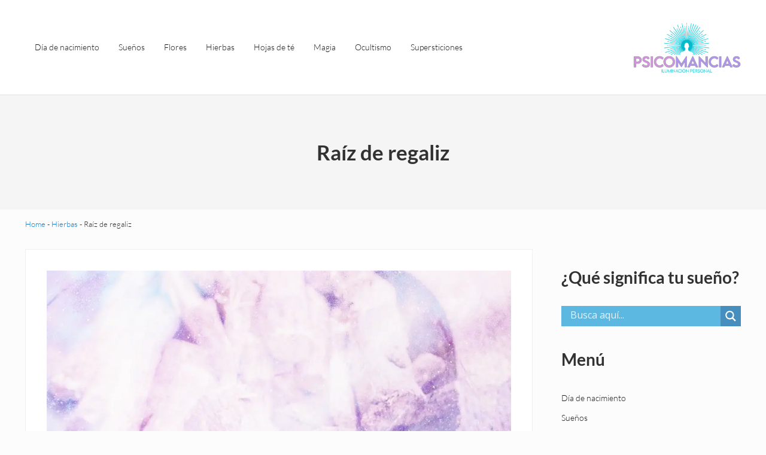

--- FILE ---
content_type: text/html; charset=UTF-8
request_url: https://psicomancias.com/hierbas/regaliz/
body_size: 18568
content:
<!DOCTYPE html><html lang="es" prefix="og: https://ogp.me/ns#"><head><meta charset="UTF-8"/>
<script>var __ezHttpConsent={setByCat:function(src,tagType,attributes,category,force,customSetScriptFn=null){var setScript=function(){if(force||window.ezTcfConsent[category]){if(typeof customSetScriptFn==='function'){customSetScriptFn();}else{var scriptElement=document.createElement(tagType);scriptElement.src=src;attributes.forEach(function(attr){for(var key in attr){if(attr.hasOwnProperty(key)){scriptElement.setAttribute(key,attr[key]);}}});var firstScript=document.getElementsByTagName(tagType)[0];firstScript.parentNode.insertBefore(scriptElement,firstScript);}}};if(force||(window.ezTcfConsent&&window.ezTcfConsent.loaded)){setScript();}else if(typeof getEzConsentData==="function"){getEzConsentData().then(function(ezTcfConsent){if(ezTcfConsent&&ezTcfConsent.loaded){setScript();}else{console.error("cannot get ez consent data");force=true;setScript();}});}else{force=true;setScript();console.error("getEzConsentData is not a function");}},};</script>
<script>var ezTcfConsent=window.ezTcfConsent?window.ezTcfConsent:{loaded:false,store_info:false,develop_and_improve_services:false,measure_ad_performance:false,measure_content_performance:false,select_basic_ads:false,create_ad_profile:false,select_personalized_ads:false,create_content_profile:false,select_personalized_content:false,understand_audiences:false,use_limited_data_to_select_content:false,};function getEzConsentData(){return new Promise(function(resolve){document.addEventListener("ezConsentEvent",function(event){var ezTcfConsent=event.detail.ezTcfConsent;resolve(ezTcfConsent);});});}</script>
<script>if(typeof _setEzCookies!=='function'){function _setEzCookies(ezConsentData){var cookies=window.ezCookieQueue;for(var i=0;i<cookies.length;i++){var cookie=cookies[i];if(ezConsentData&&ezConsentData.loaded&&ezConsentData[cookie.tcfCategory]){document.cookie=cookie.name+"="+cookie.value;}}}}
window.ezCookieQueue=window.ezCookieQueue||[];if(typeof addEzCookies!=='function'){function addEzCookies(arr){window.ezCookieQueue=[...window.ezCookieQueue,...arr];}}
addEzCookies([{name:"ezoab_392053",value:"mod13-c; Path=/; Domain=psicomancias.com; Max-Age=7200",tcfCategory:"store_info",isEzoic:"true",},{name:"ezosuibasgeneris-1",value:"244ab030-8cd6-4bb0-650a-cffedccd94a9; Path=/; Domain=psicomancias.com; Expires=Fri, 29 Jan 2027 16:33:44 UTC; Secure; SameSite=None",tcfCategory:"understand_audiences",isEzoic:"true",}]);if(window.ezTcfConsent&&window.ezTcfConsent.loaded){_setEzCookies(window.ezTcfConsent);}else if(typeof getEzConsentData==="function"){getEzConsentData().then(function(ezTcfConsent){if(ezTcfConsent&&ezTcfConsent.loaded){_setEzCookies(window.ezTcfConsent);}else{console.error("cannot get ez consent data");_setEzCookies(window.ezTcfConsent);}});}else{console.error("getEzConsentData is not a function");_setEzCookies(window.ezTcfConsent);}</script><script type="text/javascript" data-ezscrex='false' data-cfasync='false'>window._ezaq = Object.assign({"edge_cache_status":12,"edge_response_time":589,"url":"https://psicomancias.com/hierbas/regaliz/"}, typeof window._ezaq !== "undefined" ? window._ezaq : {});</script><script type="text/javascript" data-ezscrex='false' data-cfasync='false'>window._ezaq = Object.assign({"ab_test_id":"mod13-c"}, typeof window._ezaq !== "undefined" ? window._ezaq : {});window.__ez=window.__ez||{};window.__ez.tf={};</script><script type="text/javascript" data-ezscrex='false' data-cfasync='false'>window.ezDisableAds = true;</script>
<script data-ezscrex='false' data-cfasync='false' data-pagespeed-no-defer>var __ez=__ez||{};__ez.stms=Date.now();__ez.evt={};__ez.script={};__ez.ck=__ez.ck||{};__ez.template={};__ez.template.isOrig=true;window.__ezScriptHost="//www.ezojs.com";__ez.queue=__ez.queue||function(){var e=0,i=0,t=[],n=!1,o=[],r=[],s=!0,a=function(e,i,n,o,r,s,a){var l=arguments.length>7&&void 0!==arguments[7]?arguments[7]:window,d=this;this.name=e,this.funcName=i,this.parameters=null===n?null:w(n)?n:[n],this.isBlock=o,this.blockedBy=r,this.deleteWhenComplete=s,this.isError=!1,this.isComplete=!1,this.isInitialized=!1,this.proceedIfError=a,this.fWindow=l,this.isTimeDelay=!1,this.process=function(){f("... func = "+e),d.isInitialized=!0,d.isComplete=!0,f("... func.apply: "+e);var i=d.funcName.split("."),n=null,o=this.fWindow||window;i.length>3||(n=3===i.length?o[i[0]][i[1]][i[2]]:2===i.length?o[i[0]][i[1]]:o[d.funcName]),null!=n&&n.apply(null,this.parameters),!0===d.deleteWhenComplete&&delete t[e],!0===d.isBlock&&(f("----- F'D: "+d.name),m())}},l=function(e,i,t,n,o,r,s){var a=arguments.length>7&&void 0!==arguments[7]?arguments[7]:window,l=this;this.name=e,this.path=i,this.async=o,this.defer=r,this.isBlock=t,this.blockedBy=n,this.isInitialized=!1,this.isError=!1,this.isComplete=!1,this.proceedIfError=s,this.fWindow=a,this.isTimeDelay=!1,this.isPath=function(e){return"/"===e[0]&&"/"!==e[1]},this.getSrc=function(e){return void 0!==window.__ezScriptHost&&this.isPath(e)&&"banger.js"!==this.name?window.__ezScriptHost+e:e},this.process=function(){l.isInitialized=!0,f("... file = "+e);var i=this.fWindow?this.fWindow.document:document,t=i.createElement("script");t.src=this.getSrc(this.path),!0===o?t.async=!0:!0===r&&(t.defer=!0),t.onerror=function(){var e={url:window.location.href,name:l.name,path:l.path,user_agent:window.navigator.userAgent};"undefined"!=typeof _ezaq&&(e.pageview_id=_ezaq.page_view_id);var i=encodeURIComponent(JSON.stringify(e)),t=new XMLHttpRequest;t.open("GET","//g.ezoic.net/ezqlog?d="+i,!0),t.send(),f("----- ERR'D: "+l.name),l.isError=!0,!0===l.isBlock&&m()},t.onreadystatechange=t.onload=function(){var e=t.readyState;f("----- F'D: "+l.name),e&&!/loaded|complete/.test(e)||(l.isComplete=!0,!0===l.isBlock&&m())},i.getElementsByTagName("head")[0].appendChild(t)}},d=function(e,i){this.name=e,this.path="",this.async=!1,this.defer=!1,this.isBlock=!1,this.blockedBy=[],this.isInitialized=!0,this.isError=!1,this.isComplete=i,this.proceedIfError=!1,this.isTimeDelay=!1,this.process=function(){}};function c(e,i,n,s,a,d,c,u,f){var m=new l(e,i,n,s,a,d,c,f);!0===u?o[e]=m:r[e]=m,t[e]=m,h(m)}function h(e){!0!==u(e)&&0!=s&&e.process()}function u(e){if(!0===e.isTimeDelay&&!1===n)return f(e.name+" blocked = TIME DELAY!"),!0;if(w(e.blockedBy))for(var i=0;i<e.blockedBy.length;i++){var o=e.blockedBy[i];if(!1===t.hasOwnProperty(o))return f(e.name+" blocked = "+o),!0;if(!0===e.proceedIfError&&!0===t[o].isError)return!1;if(!1===t[o].isComplete)return f(e.name+" blocked = "+o),!0}return!1}function f(e){var i=window.location.href,t=new RegExp("[?&]ezq=([^&#]*)","i").exec(i);"1"===(t?t[1]:null)&&console.debug(e)}function m(){++e>200||(f("let's go"),p(o),p(r))}function p(e){for(var i in e)if(!1!==e.hasOwnProperty(i)){var t=e[i];!0===t.isComplete||u(t)||!0===t.isInitialized||!0===t.isError?!0===t.isError?f(t.name+": error"):!0===t.isComplete?f(t.name+": complete already"):!0===t.isInitialized&&f(t.name+": initialized already"):t.process()}}function w(e){return"[object Array]"==Object.prototype.toString.call(e)}return window.addEventListener("load",(function(){setTimeout((function(){n=!0,f("TDELAY -----"),m()}),5e3)}),!1),{addFile:c,addFileOnce:function(e,i,n,o,r,s,a,l,d){t[e]||c(e,i,n,o,r,s,a,l,d)},addDelayFile:function(e,i){var n=new l(e,i,!1,[],!1,!1,!0);n.isTimeDelay=!0,f(e+" ...  FILE! TDELAY"),r[e]=n,t[e]=n,h(n)},addFunc:function(e,n,s,l,d,c,u,f,m,p){!0===c&&(e=e+"_"+i++);var w=new a(e,n,s,l,d,u,f,p);!0===m?o[e]=w:r[e]=w,t[e]=w,h(w)},addDelayFunc:function(e,i,n){var o=new a(e,i,n,!1,[],!0,!0);o.isTimeDelay=!0,f(e+" ...  FUNCTION! TDELAY"),r[e]=o,t[e]=o,h(o)},items:t,processAll:m,setallowLoad:function(e){s=e},markLoaded:function(e){if(e&&0!==e.length){if(e in t){var i=t[e];!0===i.isComplete?f(i.name+" "+e+": error loaded duplicate"):(i.isComplete=!0,i.isInitialized=!0)}else t[e]=new d(e,!0);f("markLoaded dummyfile: "+t[e].name)}},logWhatsBlocked:function(){for(var e in t)!1!==t.hasOwnProperty(e)&&u(t[e])}}}();__ez.evt.add=function(e,t,n){e.addEventListener?e.addEventListener(t,n,!1):e.attachEvent?e.attachEvent("on"+t,n):e["on"+t]=n()},__ez.evt.remove=function(e,t,n){e.removeEventListener?e.removeEventListener(t,n,!1):e.detachEvent?e.detachEvent("on"+t,n):delete e["on"+t]};__ez.script.add=function(e){var t=document.createElement("script");t.src=e,t.async=!0,t.type="text/javascript",document.getElementsByTagName("head")[0].appendChild(t)};__ez.dot=__ez.dot||{};__ez.queue.addFileOnce('/detroitchicago/boise.js', '/detroitchicago/boise.js?gcb=195-0&cb=5', true, [], true, false, true, false);__ez.queue.addFileOnce('/parsonsmaize/abilene.js', '/parsonsmaize/abilene.js?gcb=195-0&cb=e80eca0cdb', true, [], true, false, true, false);__ez.queue.addFileOnce('/parsonsmaize/mulvane.js', '/parsonsmaize/mulvane.js?gcb=195-0&cb=e75e48eec0', true, ['/parsonsmaize/abilene.js'], true, false, true, false);__ez.queue.addFileOnce('/detroitchicago/birmingham.js', '/detroitchicago/birmingham.js?gcb=195-0&cb=539c47377c', true, ['/parsonsmaize/abilene.js'], true, false, true, false);</script>
<script data-ezscrex="false" type="text/javascript" data-cfasync="false">window._ezaq = Object.assign({"ad_cache_level":0,"adpicker_placement_cnt":0,"ai_placeholder_cache_level":0,"ai_placeholder_placement_cnt":-1,"author":"Clara Sanchís","domain":"psicomancias.com","domain_id":392053,"ezcache_level":1,"ezcache_skip_code":0,"has_bad_image":0,"has_bad_words":0,"is_sitespeed":0,"lt_cache_level":0,"publish_date":"2020-12-02","response_size":79148,"response_size_orig":73347,"response_time_orig":580,"template_id":5,"url":"https://psicomancias.com/hierbas/regaliz/","word_count":0,"worst_bad_word_level":0}, typeof window._ezaq !== "undefined" ? window._ezaq : {});__ez.queue.markLoaded('ezaqBaseReady');</script>
<script type='text/javascript' data-ezscrex='false' data-cfasync='false'>
window.ezAnalyticsStatic = true;

function analyticsAddScript(script) {
	var ezDynamic = document.createElement('script');
	ezDynamic.type = 'text/javascript';
	ezDynamic.innerHTML = script;
	document.head.appendChild(ezDynamic);
}
function getCookiesWithPrefix() {
    var allCookies = document.cookie.split(';');
    var cookiesWithPrefix = {};

    for (var i = 0; i < allCookies.length; i++) {
        var cookie = allCookies[i].trim();

        for (var j = 0; j < arguments.length; j++) {
            var prefix = arguments[j];
            if (cookie.indexOf(prefix) === 0) {
                var cookieParts = cookie.split('=');
                var cookieName = cookieParts[0];
                var cookieValue = cookieParts.slice(1).join('=');
                cookiesWithPrefix[cookieName] = decodeURIComponent(cookieValue);
                break; // Once matched, no need to check other prefixes
            }
        }
    }

    return cookiesWithPrefix;
}
function productAnalytics() {
	var d = {"pr":[6],"omd5":"6426d78a6563e1602748e6a9c55374a5","nar":"risk score"};
	d.u = _ezaq.url;
	d.p = _ezaq.page_view_id;
	d.v = _ezaq.visit_uuid;
	d.ab = _ezaq.ab_test_id;
	d.e = JSON.stringify(_ezaq);
	d.ref = document.referrer;
	d.c = getCookiesWithPrefix('active_template', 'ez', 'lp_');
	if(typeof ez_utmParams !== 'undefined') {
		d.utm = ez_utmParams;
	}

	var dataText = JSON.stringify(d);
	var xhr = new XMLHttpRequest();
	xhr.open('POST','/ezais/analytics?cb=1', true);
	xhr.onload = function () {
		if (xhr.status!=200) {
            return;
		}

        if(document.readyState !== 'loading') {
            analyticsAddScript(xhr.response);
            return;
        }

        var eventFunc = function() {
            if(document.readyState === 'loading') {
                return;
            }
            document.removeEventListener('readystatechange', eventFunc, false);
            analyticsAddScript(xhr.response);
        };

        document.addEventListener('readystatechange', eventFunc, false);
	};
	xhr.setRequestHeader('Content-Type','text/plain');
	xhr.send(dataText);
}
__ez.queue.addFunc("productAnalytics", "productAnalytics", null, true, ['ezaqBaseReady'], false, false, false, true);
</script><base href="https://psicomancias.com/hierbas/regaliz/"/>

<meta name="viewport" content="width=device-width, initial-scale=1"/>

<!-- Optimización para motores de búsqueda de Rank Math -  https://rankmath.com/ -->
<title>Raíz de regaliz - Psicomancias</title>
<meta name="description" content="La hierba se considera tanto una hierba como una planta."/>
<meta name="robots" content="index, follow, max-snippet:-1, max-video-preview:-1, max-image-preview:large"/>
<link rel="canonical" href="https://psicomancias.com/hierbas/regaliz/"/>
<meta property="og:locale" content="es_ES"/>
<meta property="og:type" content="article"/>
<meta property="og:title" content="Raíz de regaliz - Psicomancias"/>
<meta property="og:description" content="La hierba se considera tanto una hierba como una planta."/>
<meta property="og:url" content="https://psicomancias.com/hierbas/regaliz/"/>
<meta property="og:site_name" content="Psicomancias"/>
<meta property="og:updated_time" content="2021-03-11T16:26:55+01:00"/>
<meta property="og:image" content="https://psicomancias.com/wp-content/uploads/liquorice-root.jpg"/>
<meta property="og:image:secure_url" content="https://psicomancias.com/wp-content/uploads/liquorice-root.jpg"/>
<meta property="og:image:width" content="1090"/>
<meta property="og:image:height" content="566"/>
<meta property="og:image:alt" content="Raíz de regaliz"/>
<meta property="og:image:type" content="image/jpeg"/>
<meta property="article:published_time" content="2020-12-02T13:20:37+01:00"/>
<meta property="article:modified_time" content="2021-03-11T16:26:55+01:00"/>
<meta name="twitter:card" content="summary_large_image"/>
<meta name="twitter:title" content="Raíz de regaliz - Psicomancias"/>
<meta name="twitter:description" content="La hierba se considera tanto una hierba como una planta."/>
<meta name="twitter:image" content="https://psicomancias.com/wp-content/uploads/liquorice-root.jpg"/>
<meta name="twitter:label1" content="Tiempo de lectura"/>
<meta name="twitter:data1" content="1 minuto"/>
<script type="application/ld+json" class="rank-math-schema">{"@context":"https://schema.org","@graph":[{"@type":"Organization","@id":"https://psicomancias.com/#organization","name":"Significado de las Horas","url":"https://psicomancias.com","logo":{"@type":"ImageObject","@id":"https://psicomancias.com/#logo","url":"https://psicomancias.com/wp-content/uploads/cropped-cropped-psicomancias-LOGO-tagline-150x150.png","contentUrl":"https://psicomancias.com/wp-content/uploads/cropped-cropped-psicomancias-LOGO-tagline-150x150.png","caption":"Significado de las Horas","inLanguage":"es"}},{"@type":"WebSite","@id":"https://psicomancias.com/#website","url":"https://psicomancias.com","name":"Significado de las Horas","publisher":{"@id":"https://psicomancias.com/#organization"},"inLanguage":"es"},{"@type":"ImageObject","@id":"https://psicomancias.com/wp-content/uploads/liquorice-root.jpg","url":"https://psicomancias.com/wp-content/uploads/liquorice-root.jpg","width":"200","height":"200","inLanguage":"es"},{"@type":"BreadcrumbList","@id":"https://psicomancias.com/hierbas/regaliz/#breadcrumb","itemListElement":[{"@type":"ListItem","position":"1","item":{"@id":"https://psicomancias.com","name":"Home"}},{"@type":"ListItem","position":"2","item":{"@id":"https://psicomancias.com/hierbas/","name":"Hierbas"}},{"@type":"ListItem","position":"3","item":{"@id":"https://psicomancias.com/hierbas/regaliz/","name":"Ra\u00edz de regaliz"}}]},{"@type":"WebPage","@id":"https://psicomancias.com/hierbas/regaliz/#webpage","url":"https://psicomancias.com/hierbas/regaliz/","name":"Ra\u00edz de regaliz - Psicomancias","datePublished":"2020-12-02T13:20:37+01:00","dateModified":"2021-03-11T16:26:55+01:00","isPartOf":{"@id":"https://psicomancias.com/#website"},"primaryImageOfPage":{"@id":"https://psicomancias.com/wp-content/uploads/liquorice-root.jpg"},"inLanguage":"es","breadcrumb":{"@id":"https://psicomancias.com/hierbas/regaliz/#breadcrumb"}},{"@type":"Person","@id":"https://psicomancias.com/author/admin/","name":"Clara Sanch\u00eds","url":"https://psicomancias.com/author/admin/","image":{"@type":"ImageObject","@id":"https://secure.gravatar.com/avatar/cb608baf6473a58d841b45dc74bd24a4a7ca2df2050c4a76727c4199b1fb6601?s=96&amp;d=mm&amp;r=g","url":"https://secure.gravatar.com/avatar/cb608baf6473a58d841b45dc74bd24a4a7ca2df2050c4a76727c4199b1fb6601?s=96&amp;d=mm&amp;r=g","caption":"Clara Sanch\u00eds","inLanguage":"es"},"worksFor":{"@id":"https://psicomancias.com/#organization"}},{"@type":"Article","headline":"Ra\u00edz de regaliz - Psicomancias","datePublished":"2020-12-02T13:20:37+01:00","dateModified":"2021-03-11T16:26:55+01:00","author":{"@id":"https://psicomancias.com/author/admin/","name":"Clara Sanch\u00eds"},"publisher":{"@id":"https://psicomancias.com/#organization"},"description":"La hierba se considera tanto una hierba como una planta.","name":"Ra\u00edz de regaliz - Psicomancias","@id":"https://psicomancias.com/hierbas/regaliz/#richSnippet","isPartOf":{"@id":"https://psicomancias.com/hierbas/regaliz/#webpage"},"image":{"@id":"https://psicomancias.com/wp-content/uploads/liquorice-root.jpg"},"inLanguage":"es","mainEntityOfPage":{"@id":"https://psicomancias.com/hierbas/regaliz/#webpage"}}]}</script>
<!-- /Plugin Rank Math WordPress SEO -->

<link rel="preload" class="mai-preload" href="https://psicomancias.com/wp-content/fonts/lato/S6u_w4BMUTPHjxsI9w2_Gwft.woff2" as="font" type="font/woff2" crossorigin=""/>
<link rel="preload" class="mai-preload" href="https://psicomancias.com/wp-content/fonts/lato/S6u_w4BMUTPHjxsI5wq_Gwft.woff2" as="font" type="font/woff2" crossorigin=""/>
<link rel="preload" class="mai-preload" href="https://psicomancias.com/wp-content/fonts/lato/S6u9w4BMUTPHh7USSwiPGQ.woff2" as="font" type="font/woff2" crossorigin=""/>
<link rel="preload" class="mai-preload" href="https://psicomancias.com/wp-content/fonts/lato/S6u9w4BMUTPHh6UVSwiPGQ.woff2" as="font" type="font/woff2" crossorigin=""/>
<link rel="alternate" title="oEmbed (JSON)" type="application/json+oembed" href="https://psicomancias.com/wp-json/oembed/1.0/embed?url=https%3A%2F%2Fpsicomancias.com%2Fhierbas%2Fregaliz%2F"/>
<link rel="alternate" title="oEmbed (XML)" type="text/xml+oembed" href="https://psicomancias.com/wp-json/oembed/1.0/embed?url=https%3A%2F%2Fpsicomancias.com%2Fhierbas%2Fregaliz%2F&amp;format=xml"/>
<!-- psicomancias.com is managing ads with Advanced Ads 2.0.16 – https://wpadvancedads.com/ --><script id="psico-ready">
			window.advanced_ads_ready=function(e,a){a=a||"complete";var d=function(e){return"interactive"===a?"loading"!==e:"complete"===e};d(document.readyState)?e():document.addEventListener("readystatechange",(function(a){d(a.target.readyState)&&e()}),{once:"interactive"===a})},window.advanced_ads_ready_queue=window.advanced_ads_ready_queue||[];		</script>
		<style id="wp-img-auto-sizes-contain-inline-css" type="text/css">
img:is([sizes=auto i],[sizes^="auto," i]){contain-intrinsic-size:3000px 1500px}
/*# sourceURL=wp-img-auto-sizes-contain-inline-css */
</style>
<link rel="stylesheet" id="wp-block-library-css" href="https://psicomancias.com/wp-includes/css/dist/block-library/style.min.css?ver=6.9" type="text/css" media="all"/>
<style id="wp-block-heading-inline-css" type="text/css">
h1:where(.wp-block-heading).has-background,h2:where(.wp-block-heading).has-background,h3:where(.wp-block-heading).has-background,h4:where(.wp-block-heading).has-background,h5:where(.wp-block-heading).has-background,h6:where(.wp-block-heading).has-background{padding:1.25em 2.375em}h1.has-text-align-left[style*=writing-mode]:where([style*=vertical-lr]),h1.has-text-align-right[style*=writing-mode]:where([style*=vertical-rl]),h2.has-text-align-left[style*=writing-mode]:where([style*=vertical-lr]),h2.has-text-align-right[style*=writing-mode]:where([style*=vertical-rl]),h3.has-text-align-left[style*=writing-mode]:where([style*=vertical-lr]),h3.has-text-align-right[style*=writing-mode]:where([style*=vertical-rl]),h4.has-text-align-left[style*=writing-mode]:where([style*=vertical-lr]),h4.has-text-align-right[style*=writing-mode]:where([style*=vertical-rl]),h5.has-text-align-left[style*=writing-mode]:where([style*=vertical-lr]),h5.has-text-align-right[style*=writing-mode]:where([style*=vertical-rl]),h6.has-text-align-left[style*=writing-mode]:where([style*=vertical-lr]),h6.has-text-align-right[style*=writing-mode]:where([style*=vertical-rl]){rotate:180deg}
/*# sourceURL=https://psicomancias.com/wp-includes/blocks/heading/style.min.css */
</style>
<style id="wp-block-columns-inline-css" type="text/css">
.wp-block-columns{box-sizing:border-box;display:flex;flex-wrap:wrap!important}@media (min-width:782px){.wp-block-columns{flex-wrap:nowrap!important}}.wp-block-columns{align-items:normal!important}.wp-block-columns.are-vertically-aligned-top{align-items:flex-start}.wp-block-columns.are-vertically-aligned-center{align-items:center}.wp-block-columns.are-vertically-aligned-bottom{align-items:flex-end}@media (max-width:781px){.wp-block-columns:not(.is-not-stacked-on-mobile)>.wp-block-column{flex-basis:100%!important}}@media (min-width:782px){.wp-block-columns:not(.is-not-stacked-on-mobile)>.wp-block-column{flex-basis:0;flex-grow:1}.wp-block-columns:not(.is-not-stacked-on-mobile)>.wp-block-column[style*=flex-basis]{flex-grow:0}}.wp-block-columns.is-not-stacked-on-mobile{flex-wrap:nowrap!important}.wp-block-columns.is-not-stacked-on-mobile>.wp-block-column{flex-basis:0;flex-grow:1}.wp-block-columns.is-not-stacked-on-mobile>.wp-block-column[style*=flex-basis]{flex-grow:0}:where(.wp-block-columns){margin-bottom:1.75em}:where(.wp-block-columns.has-background){padding:1.25em 2.375em}.wp-block-column{flex-grow:1;min-width:0;overflow-wrap:break-word;word-break:break-word}.wp-block-column.is-vertically-aligned-top{align-self:flex-start}.wp-block-column.is-vertically-aligned-center{align-self:center}.wp-block-column.is-vertically-aligned-bottom{align-self:flex-end}.wp-block-column.is-vertically-aligned-stretch{align-self:stretch}.wp-block-column.is-vertically-aligned-bottom,.wp-block-column.is-vertically-aligned-center,.wp-block-column.is-vertically-aligned-top{width:100%}
/*# sourceURL=https://psicomancias.com/wp-includes/blocks/columns/style.min.css */
</style>
<style id="wp-block-group-inline-css" type="text/css">
.wp-block-group{box-sizing:border-box}:where(.wp-block-group.wp-block-group-is-layout-constrained){position:relative}
/*# sourceURL=https://psicomancias.com/wp-includes/blocks/group/style.min.css */
</style>
<style id="wp-block-group-theme-inline-css" type="text/css">
:where(.wp-block-group.has-background){padding:1.25em 2.375em}
/*# sourceURL=https://psicomancias.com/wp-includes/blocks/group/theme.min.css */
</style>
<style id="wp-block-paragraph-inline-css" type="text/css">
.is-small-text{font-size:.875em}.is-regular-text{font-size:1em}.is-large-text{font-size:2.25em}.is-larger-text{font-size:3em}.has-drop-cap:not(:focus):first-letter{float:left;font-size:8.4em;font-style:normal;font-weight:100;line-height:.68;margin:.05em .1em 0 0;text-transform:uppercase}body.rtl .has-drop-cap:not(:focus):first-letter{float:none;margin-left:.1em}p.has-drop-cap.has-background{overflow:hidden}:root :where(p.has-background){padding:1.25em 2.375em}:where(p.has-text-color:not(.has-link-color)) a{color:inherit}p.has-text-align-left[style*="writing-mode:vertical-lr"],p.has-text-align-right[style*="writing-mode:vertical-rl"]{rotate:180deg}
/*# sourceURL=https://psicomancias.com/wp-includes/blocks/paragraph/style.min.css */
</style>
<style id="wp-block-quote-inline-css" type="text/css">
.wp-block-quote{box-sizing:border-box;overflow-wrap:break-word}.wp-block-quote.is-large:where(:not(.is-style-plain)),.wp-block-quote.is-style-large:where(:not(.is-style-plain)){margin-bottom:1em;padding:0 1em}.wp-block-quote.is-large:where(:not(.is-style-plain)) p,.wp-block-quote.is-style-large:where(:not(.is-style-plain)) p{font-size:1.5em;font-style:italic;line-height:1.6}.wp-block-quote.is-large:where(:not(.is-style-plain)) cite,.wp-block-quote.is-large:where(:not(.is-style-plain)) footer,.wp-block-quote.is-style-large:where(:not(.is-style-plain)) cite,.wp-block-quote.is-style-large:where(:not(.is-style-plain)) footer{font-size:1.125em;text-align:right}.wp-block-quote>cite{display:block}
/*# sourceURL=https://psicomancias.com/wp-includes/blocks/quote/style.min.css */
</style>
<style id="wp-block-quote-theme-inline-css" type="text/css">
.wp-block-quote{border-left:.25em solid;margin:0 0 1.75em;padding-left:1em}.wp-block-quote cite,.wp-block-quote footer{color:currentColor;font-size:.8125em;font-style:normal;position:relative}.wp-block-quote:where(.has-text-align-right){border-left:none;border-right:.25em solid;padding-left:0;padding-right:1em}.wp-block-quote:where(.has-text-align-center){border:none;padding-left:0}.wp-block-quote.is-large,.wp-block-quote.is-style-large,.wp-block-quote:where(.is-style-plain){border:none}
/*# sourceURL=https://psicomancias.com/wp-includes/blocks/quote/theme.min.css */
</style>
<style id="global-styles-inline-css" type="text/css">
:root{--wp--preset--aspect-ratio--square: 1;--wp--preset--aspect-ratio--4-3: 4/3;--wp--preset--aspect-ratio--3-4: 3/4;--wp--preset--aspect-ratio--3-2: 3/2;--wp--preset--aspect-ratio--2-3: 2/3;--wp--preset--aspect-ratio--16-9: 16/9;--wp--preset--aspect-ratio--9-16: 9/16;--wp--preset--color--black: #000000;--wp--preset--color--cyan-bluish-gray: #abb8c3;--wp--preset--color--white: #ffffff;--wp--preset--color--pale-pink: #f78da7;--wp--preset--color--vivid-red: #cf2e2e;--wp--preset--color--luminous-vivid-orange: #ff6900;--wp--preset--color--luminous-vivid-amber: #fcb900;--wp--preset--color--light-green-cyan: #7bdcb5;--wp--preset--color--vivid-green-cyan: #00d084;--wp--preset--color--pale-cyan-blue: #8ed1fc;--wp--preset--color--vivid-cyan-blue: #0693e3;--wp--preset--color--vivid-purple: #9b51e0;--wp--preset--gradient--vivid-cyan-blue-to-vivid-purple: linear-gradient(135deg,rgb(6,147,227) 0%,rgb(155,81,224) 100%);--wp--preset--gradient--light-green-cyan-to-vivid-green-cyan: linear-gradient(135deg,rgb(122,220,180) 0%,rgb(0,208,130) 100%);--wp--preset--gradient--luminous-vivid-amber-to-luminous-vivid-orange: linear-gradient(135deg,rgb(252,185,0) 0%,rgb(255,105,0) 100%);--wp--preset--gradient--luminous-vivid-orange-to-vivid-red: linear-gradient(135deg,rgb(255,105,0) 0%,rgb(207,46,46) 100%);--wp--preset--gradient--very-light-gray-to-cyan-bluish-gray: linear-gradient(135deg,rgb(238,238,238) 0%,rgb(169,184,195) 100%);--wp--preset--gradient--cool-to-warm-spectrum: linear-gradient(135deg,rgb(74,234,220) 0%,rgb(151,120,209) 20%,rgb(207,42,186) 40%,rgb(238,44,130) 60%,rgb(251,105,98) 80%,rgb(254,248,76) 100%);--wp--preset--gradient--blush-light-purple: linear-gradient(135deg,rgb(255,206,236) 0%,rgb(152,150,240) 100%);--wp--preset--gradient--blush-bordeaux: linear-gradient(135deg,rgb(254,205,165) 0%,rgb(254,45,45) 50%,rgb(107,0,62) 100%);--wp--preset--gradient--luminous-dusk: linear-gradient(135deg,rgb(255,203,112) 0%,rgb(199,81,192) 50%,rgb(65,88,208) 100%);--wp--preset--gradient--pale-ocean: linear-gradient(135deg,rgb(255,245,203) 0%,rgb(182,227,212) 50%,rgb(51,167,181) 100%);--wp--preset--gradient--electric-grass: linear-gradient(135deg,rgb(202,248,128) 0%,rgb(113,206,126) 100%);--wp--preset--gradient--midnight: linear-gradient(135deg,rgb(2,3,129) 0%,rgb(40,116,252) 100%);--wp--preset--font-size--small: 13px;--wp--preset--font-size--medium: 20px;--wp--preset--font-size--large: 36px;--wp--preset--font-size--x-large: 42px;--wp--preset--spacing--20: 0.44rem;--wp--preset--spacing--30: 0.67rem;--wp--preset--spacing--40: 1rem;--wp--preset--spacing--50: 1.5rem;--wp--preset--spacing--60: 2.25rem;--wp--preset--spacing--70: 3.38rem;--wp--preset--spacing--80: 5.06rem;--wp--preset--shadow--natural: 6px 6px 9px rgba(0, 0, 0, 0.2);--wp--preset--shadow--deep: 12px 12px 50px rgba(0, 0, 0, 0.4);--wp--preset--shadow--sharp: 6px 6px 0px rgba(0, 0, 0, 0.2);--wp--preset--shadow--outlined: 6px 6px 0px -3px rgb(255, 255, 255), 6px 6px rgb(0, 0, 0);--wp--preset--shadow--crisp: 6px 6px 0px rgb(0, 0, 0);}:where(.is-layout-flex){gap: 0.5em;}:where(.is-layout-grid){gap: 0.5em;}body .is-layout-flex{display: flex;}.is-layout-flex{flex-wrap: wrap;align-items: center;}.is-layout-flex > :is(*, div){margin: 0;}body .is-layout-grid{display: grid;}.is-layout-grid > :is(*, div){margin: 0;}:where(.wp-block-columns.is-layout-flex){gap: 2em;}:where(.wp-block-columns.is-layout-grid){gap: 2em;}:where(.wp-block-post-template.is-layout-flex){gap: 1.25em;}:where(.wp-block-post-template.is-layout-grid){gap: 1.25em;}.has-black-color{color: var(--wp--preset--color--black) !important;}.has-cyan-bluish-gray-color{color: var(--wp--preset--color--cyan-bluish-gray) !important;}.has-white-color{color: var(--wp--preset--color--white) !important;}.has-pale-pink-color{color: var(--wp--preset--color--pale-pink) !important;}.has-vivid-red-color{color: var(--wp--preset--color--vivid-red) !important;}.has-luminous-vivid-orange-color{color: var(--wp--preset--color--luminous-vivid-orange) !important;}.has-luminous-vivid-amber-color{color: var(--wp--preset--color--luminous-vivid-amber) !important;}.has-light-green-cyan-color{color: var(--wp--preset--color--light-green-cyan) !important;}.has-vivid-green-cyan-color{color: var(--wp--preset--color--vivid-green-cyan) !important;}.has-pale-cyan-blue-color{color: var(--wp--preset--color--pale-cyan-blue) !important;}.has-vivid-cyan-blue-color{color: var(--wp--preset--color--vivid-cyan-blue) !important;}.has-vivid-purple-color{color: var(--wp--preset--color--vivid-purple) !important;}.has-black-background-color{background-color: var(--wp--preset--color--black) !important;}.has-cyan-bluish-gray-background-color{background-color: var(--wp--preset--color--cyan-bluish-gray) !important;}.has-white-background-color{background-color: var(--wp--preset--color--white) !important;}.has-pale-pink-background-color{background-color: var(--wp--preset--color--pale-pink) !important;}.has-vivid-red-background-color{background-color: var(--wp--preset--color--vivid-red) !important;}.has-luminous-vivid-orange-background-color{background-color: var(--wp--preset--color--luminous-vivid-orange) !important;}.has-luminous-vivid-amber-background-color{background-color: var(--wp--preset--color--luminous-vivid-amber) !important;}.has-light-green-cyan-background-color{background-color: var(--wp--preset--color--light-green-cyan) !important;}.has-vivid-green-cyan-background-color{background-color: var(--wp--preset--color--vivid-green-cyan) !important;}.has-pale-cyan-blue-background-color{background-color: var(--wp--preset--color--pale-cyan-blue) !important;}.has-vivid-cyan-blue-background-color{background-color: var(--wp--preset--color--vivid-cyan-blue) !important;}.has-vivid-purple-background-color{background-color: var(--wp--preset--color--vivid-purple) !important;}.has-black-border-color{border-color: var(--wp--preset--color--black) !important;}.has-cyan-bluish-gray-border-color{border-color: var(--wp--preset--color--cyan-bluish-gray) !important;}.has-white-border-color{border-color: var(--wp--preset--color--white) !important;}.has-pale-pink-border-color{border-color: var(--wp--preset--color--pale-pink) !important;}.has-vivid-red-border-color{border-color: var(--wp--preset--color--vivid-red) !important;}.has-luminous-vivid-orange-border-color{border-color: var(--wp--preset--color--luminous-vivid-orange) !important;}.has-luminous-vivid-amber-border-color{border-color: var(--wp--preset--color--luminous-vivid-amber) !important;}.has-light-green-cyan-border-color{border-color: var(--wp--preset--color--light-green-cyan) !important;}.has-vivid-green-cyan-border-color{border-color: var(--wp--preset--color--vivid-green-cyan) !important;}.has-pale-cyan-blue-border-color{border-color: var(--wp--preset--color--pale-cyan-blue) !important;}.has-vivid-cyan-blue-border-color{border-color: var(--wp--preset--color--vivid-cyan-blue) !important;}.has-vivid-purple-border-color{border-color: var(--wp--preset--color--vivid-purple) !important;}.has-vivid-cyan-blue-to-vivid-purple-gradient-background{background: var(--wp--preset--gradient--vivid-cyan-blue-to-vivid-purple) !important;}.has-light-green-cyan-to-vivid-green-cyan-gradient-background{background: var(--wp--preset--gradient--light-green-cyan-to-vivid-green-cyan) !important;}.has-luminous-vivid-amber-to-luminous-vivid-orange-gradient-background{background: var(--wp--preset--gradient--luminous-vivid-amber-to-luminous-vivid-orange) !important;}.has-luminous-vivid-orange-to-vivid-red-gradient-background{background: var(--wp--preset--gradient--luminous-vivid-orange-to-vivid-red) !important;}.has-very-light-gray-to-cyan-bluish-gray-gradient-background{background: var(--wp--preset--gradient--very-light-gray-to-cyan-bluish-gray) !important;}.has-cool-to-warm-spectrum-gradient-background{background: var(--wp--preset--gradient--cool-to-warm-spectrum) !important;}.has-blush-light-purple-gradient-background{background: var(--wp--preset--gradient--blush-light-purple) !important;}.has-blush-bordeaux-gradient-background{background: var(--wp--preset--gradient--blush-bordeaux) !important;}.has-luminous-dusk-gradient-background{background: var(--wp--preset--gradient--luminous-dusk) !important;}.has-pale-ocean-gradient-background{background: var(--wp--preset--gradient--pale-ocean) !important;}.has-electric-grass-gradient-background{background: var(--wp--preset--gradient--electric-grass) !important;}.has-midnight-gradient-background{background: var(--wp--preset--gradient--midnight) !important;}.has-small-font-size{font-size: var(--wp--preset--font-size--small) !important;}.has-medium-font-size{font-size: var(--wp--preset--font-size--medium) !important;}.has-large-font-size{font-size: var(--wp--preset--font-size--large) !important;}.has-x-large-font-size{font-size: var(--wp--preset--font-size--x-large) !important;}
:where(.wp-block-columns.is-layout-flex){gap: 2em;}:where(.wp-block-columns.is-layout-grid){gap: 2em;}
/*# sourceURL=global-styles-inline-css */
</style>
<style id="core-block-supports-inline-css" type="text/css">
.wp-container-core-columns-is-layout-9d6595d7{flex-wrap:nowrap;}
/*# sourceURL=core-block-supports-inline-css */
</style>

<style id="classic-theme-styles-inline-css" type="text/css">
/*! This file is auto-generated */
.wp-block-button__link{color:#fff;background-color:#32373c;border-radius:9999px;box-shadow:none;text-decoration:none;padding:calc(.667em + 2px) calc(1.333em + 2px);font-size:1.125em}.wp-block-file__button{background:#32373c;color:#fff;text-decoration:none}
/*# sourceURL=/wp-includes/css/classic-themes.min.css */
</style>
<link rel="stylesheet" id="mai-engine-main-css" href="https://psicomancias.com/wp-content/plugins/mai-engine/assets/css/main.min.css?ver=2.38.1.122220252142" type="text/css" media="all"/>
<link rel="stylesheet" id="mai-engine-header-css" href="https://psicomancias.com/wp-content/plugins/mai-engine/assets/css/header.min.css?ver=2.38.1.122220252142" type="text/css" media="all"/>
<link rel="stylesheet" id="mai-engine-page-header-css" href="https://psicomancias.com/wp-content/plugins/mai-engine/assets/css/page-header.min.css?ver=2.38.1.122220252142" type="text/css" media="all"/>
<link rel="stylesheet" id="mai-engine-blocks-css" href="https://psicomancias.com/wp-content/plugins/mai-engine/assets/css/blocks.min.css?ver=2.38.1.122220252142" type="text/css" media="all"/>
<link rel="stylesheet" id="mai-engine-utilities-css" href="https://psicomancias.com/wp-content/plugins/mai-engine/assets/css/utilities.min.css?ver=2.38.1.122220252142" type="text/css" media="all"/>
<link rel="stylesheet" id="mai-engine-theme-css" href="https://psicomancias.com/wp-content/plugins/mai-engine/assets/css/themes/achieve.min.css?ver=2.38.1.122220252142" type="text/css" media="all"/>
<link rel="stylesheet" id="mai-engine-desktop-css" href="https://psicomancias.com/wp-content/plugins/mai-engine/assets/css/desktop.min.css?ver=2.38.1.122220252142" type="text/css" media="only screen and (min-width:1000px)"/>
<link rel="stylesheet" id="mai-achieve-css" href="https://psicomancias.com/wp-content/themes/mai-achieve/style.css?ver=2.1.1.21920220102" type="text/css" media="all"/>
<link rel="stylesheet" id="wpdreams-asl-basic-css" href="https://psicomancias.com/wp-content/plugins/ajax-search-lite/css/style.basic.css?ver=4.13.4" type="text/css" media="all"/>
<style id="wpdreams-asl-basic-inline-css" type="text/css">

					div[id*='ajaxsearchlitesettings'].searchsettings .asl_option_inner label {
						font-size: 0px !important;
						color: rgba(0, 0, 0, 0);
					}
					div[id*='ajaxsearchlitesettings'].searchsettings .asl_option_inner label:after {
						font-size: 11px !important;
						position: absolute;
						top: 0;
						left: 0;
						z-index: 1;
					}
					.asl_w_container {
						width: 100%;
						margin: 0px 0px 0px 0px;
						min-width: 200px;
					}
					div[id*='ajaxsearchlite'].asl_m {
						width: 100%;
					}
					div[id*='ajaxsearchliteres'].wpdreams_asl_results div.resdrg span.highlighted {
						font-weight: bold;
						color: rgb(216, 217, 43);
						background-color: rgba(238, 238, 238, 1);
					}
					div[id*='ajaxsearchliteres'].wpdreams_asl_results .results img.asl_image {
						width: 70px;
						height: 70px;
						object-fit: cover;
					}
					div[id*='ajaxsearchlite'].asl_r .results {
						max-height: none;
					}
					div[id*='ajaxsearchlite'].asl_r {
						position: absolute;
					}
				
						div.asl_r.asl_w.vertical .results .item::after {
							display: block;
							position: absolute;
							bottom: 0;
							content: '';
							height: 1px;
							width: 100%;
							background: #D8D8D8;
						}
						div.asl_r.asl_w.vertical .results .item.asl_last_item::after {
							display: none;
						}
					
/*# sourceURL=wpdreams-asl-basic-inline-css */
</style>
<link rel="stylesheet" id="wpdreams-asl-instance-css" href="https://psicomancias.com/wp-content/plugins/ajax-search-lite/css/style-simple-blue.css?ver=4.13.4" type="text/css" media="all"/>
<link rel="stylesheet" id="dashicons-css" href="https://psicomancias.com/wp-includes/css/dashicons.min.css?ver=6.9" type="text/css" media="all"/>
<link rel="stylesheet" id="a-z-listing-css" href="https://psicomancias.com/wp-content/plugins/a-z-listing/css/a-z-listing-default.css?ver=4.3.1" type="text/css" media="all"/>
<link rel="https://api.w.org/" href="https://psicomancias.com/wp-json/"/><link rel="alternate" title="JSON" type="application/json" href="https://psicomancias.com/wp-json/wp/v2/pages/3344"/><link rel="pingback" href="https://psicomancias.com/xmlrpc.php"/>
<style type="text/css">
.boton1 {
	box-shadow:inset 0px 1px 0px 0px #d9fbbe;
	background:linear-gradient(to bottom, #b8e356 5%, #a5cc52 100%);
	background-color:#b8e356;
	border-radius:6px;
	border:1px solid #83c41a;
	display:inline-block;
	cursor:pointer;
	color:#ffffff;
	font-family:Arial;
	font-size:13px;
	font-weight:bold;
	padding:6px 24px;
	text-decoration:none;
	text-shadow:0px 1px 0px #86ae47;
}
.boton1:hover {
	background:linear-gradient(to bottom, #a5cc52 5%, #b8e356 100%);
	background-color:#a5cc52;
}
.boton1:active {
	position:relative;
	top:1px;
}

.boton2 {
	box-shadow:inset 0px 1px 0px 0px #efdcfb;
	background:linear-gradient(to bottom, #dfbdfa 5%, #bc80ea 100%);
	background-color:#dfbdfa;
	border-radius:6px;
	border:1px solid #c584f3;
	display:inline-block;
	cursor:pointer;
	color:#ffffff;
	font-family:Arial;
	font-size:13px;
	font-weight:bold;
	padding:6px 24px;
	text-decoration:none;
	text-shadow:0px 1px 0px #9752cc;
}
.boton2:hover {
	background:linear-gradient(to bottom, #bc80ea 5%, #dfbdfa 100%);
	background-color:#bc80ea;
}
.boton2:active {
	position:relative;
	top:1px;
}

.boton3 {
	box-shadow:inset 0px 1px 0px 0px #fce2c1;
	background:linear-gradient(to bottom, #ffc477 5%, #fb9e25 100%);
	background-color:#ffc477;
	border-radius:8px;
	border:1px solid #eeb44f;
	display:inline-block;
	cursor:pointer;
	color:#ffffff;
	font-family:Arial;
	font-size:11px;
	font-weight:bold;
	padding:2px 34px;
	text-decoration:none;
	text-shadow:0px 1px 0px #cc9f52;
}
.boton3:hover {
	background:linear-gradient(to bottom, #fb9e25 5%, #ffc477 100%);
	background-color:#fb9e25;
}
.boton3:active {
	position:relative;
	top:1px;
}

.boton4 {
	box-shadow:inset 0px 1px 0px 0px #bbdaf7;
	background:linear-gradient(to bottom, #79bbff 5%, #378de5 100%);
	background-color:#79bbff;
	border-radius:9px;
	border:1px solid #84bbf3;
	display:inline-block;
	cursor:pointer;
	color:#ffffff;
	font-family:Arial;
	font-size:11px;
	font-weight:bold;
	padding:2px 19px;
	text-decoration:none;
	text-shadow:0px 1px 0px #528ecc;
}
.boton4:hover {
	background:linear-gradient(to bottom, #378de5 5%, #79bbff 100%);
	background-color:#378de5;
}
.boton4:active {
	position:relative;
	top:1px;
}

.botonAMOR {
	box-shadow:inset 0px 1px 0px 0px #efdcfb;
	background:linear-gradient(to bottom, #dfbdfa 5%, #bc80ea 100%);
	background-color:#dfbdfa;
	border-radius:13px;
	border:1px solid #c584f3;
	display:inline-block;
	cursor:pointer;
	color:#ffffff;
	font-family:Arial;
	font-size:15px;
	font-weight:bold;
	padding:7px 24px;
	text-decoration:none;
	text-shadow:0px 1px 0px #9752cc;
}
.botonAMOR:hover {
	background:linear-gradient(to bottom, #bc80ea 5%, #dfbdfa 100%);
	background-color:#bc80ea;
}
.botonAMOR:active {
	position:relative;
	top:1px;
}


</style>
<!-- Global site tag (gtag.js) - Google Analytics -->
<script async="" src="https://www.googletagmanager.com/gtag/js?id=G-W8P5X6Z7W6"></script>
<script>
  window.dataLayer = window.dataLayer || [];
  function gtag(){dataLayer.push(arguments);}
  gtag('js', new Date());

  gtag('config', 'G-W8P5X6Z7W6');
</script>
<script data-ad-client="ca-pub-3833180104704253" async="" src="https://pagead2.googlesyndication.com/pagead/js/adsbygoogle.js"></script>				<link rel="preconnect" href="https://fonts.gstatic.com" crossorigin=""/>
				<link rel="preload" as="style" href="//fonts.googleapis.com/css?family=Open+Sans&amp;display=swap"/>
								<link rel="stylesheet" href="//fonts.googleapis.com/css?family=Open+Sans&amp;display=swap" media="all"/>
				<link rel="icon" href="https://psicomancias.com/wp-content/uploads/cropped-psicomancias-favicon-1-32x32.png" sizes="32x32"/>
<link rel="icon" href="https://psicomancias.com/wp-content/uploads/cropped-psicomancias-favicon-1-192x192.png" sizes="192x192"/>
<link rel="apple-touch-icon" href="https://psicomancias.com/wp-content/uploads/cropped-psicomancias-favicon-1-180x180.png"/>
<meta name="msapplication-TileImage" content="https://psicomancias.com/wp-content/uploads/cropped-psicomancias-favicon-1-270x270.png"/>
<style id="mai-inline-styles">.header-stuck,:root{--custom-logo-width:120px;}:root{--breakpoint-xs:400px;--breakpoint-sm:600px;--breakpoint-md:800px;--breakpoint-lg:1000px;--breakpoint-xl:1200px;--title-area-padding-mobile:16px;--header-shrink-offset:69px;--body-font-family:Lato;--body-font-weight:300;--body-font-weight-bold:700;--heading-font-family:Lato;--heading-font-weight:700;--alt-font-family:unset;--alt-font-weight:400;--color-black:#000000;--color-white:#ffffff;--color-header:#ffffff;--color-background:#fcfcfc;--color-alt:#f5f5f5;--color-body:#323232;--color-heading:#191919;--color-link:#067ccc;--color-link-light:#0794f2;--color-link-dark:#055e99;--color-primary:#323232;--color-primary-light:#474747;--color-primary-dark:#1a1a1a;--color-secondary:#ebe9eb;--color-secondary-light:#ffffff;--color-secondary-dark:#d3cfd3;--button-color:var(--color-white);--button-secondary-color:#564e56;--button-link-url:url('https://psicomancias.com/wp-content/plugins/mai-icons/icons/svgs/regular/arrow-right.svg');--pagination-next-url:url('https://psicomancias.com/wp-content/plugins/mai-icons/icons/svgs/regular/arrow-right.svg');--pagination-previous-url:url('https://psicomancias.com/wp-content/plugins/mai-icons/icons/svgs/regular/arrow-left.svg');--entry-next-url:url('https://psicomancias.com/wp-content/plugins/mai-icons/icons/svgs/regular/arrow-right.svg');--entry-previous-url:url('https://psicomancias.com/wp-content/plugins/mai-icons/icons/svgs/regular/arrow-left.svg');--search-url:url('https://psicomancias.com/wp-content/plugins/mai-icons/icons/svgs/regular/search.svg');--page-header-background:#f5f5f5;--page-header-overlay-opacity:0;--page-header-padding-top:3vw;--page-header-padding-bottom:3vw;--page-header-inner-max-width:var(--breakpoint-xl);--page-header-justify-content:center;--page-header-text-align:center;}.header-left{--menu-justify-content:flex-start;}.has-black-color{color:var(--color-black) !important;--body-color:var(--color-black);--heading-color:var(--color-black);--caption-color:var(--color-black);--cite-color:var(--color-black);}.has-black-background-color{background-color:var(--color-black) !important;}.has-white-color{color:var(--color-white) !important;--body-color:var(--color-white);--heading-color:var(--color-white);--caption-color:var(--color-white);--cite-color:var(--color-white);}.has-white-background-color{background-color:var(--color-white) !important;}.has-header-color{color:var(--color-header) !important;--body-color:var(--color-header);--heading-color:var(--color-header);--caption-color:var(--color-header);--cite-color:var(--color-header);}.has-header-background-color{background-color:var(--color-header) !important;}.has-background-color{color:var(--color-background) !important;--body-color:var(--color-background);--heading-color:var(--color-background);--caption-color:var(--color-background);--cite-color:var(--color-background);}.has-background-background-color{background-color:var(--color-background) !important;}.has-alt-color{color:var(--color-alt) !important;--body-color:var(--color-alt);--heading-color:var(--color-alt);--caption-color:var(--color-alt);--cite-color:var(--color-alt);}.has-alt-background-color{background-color:var(--color-alt) !important;}.has-body-color{color:var(--color-body) !important;--body-color:var(--color-body);--heading-color:var(--color-body);--caption-color:var(--color-body);--cite-color:var(--color-body);}.has-body-background-color{background-color:var(--color-body) !important;}.has-heading-color{color:var(--color-heading) !important;--body-color:var(--color-heading);--heading-color:var(--color-heading);--caption-color:var(--color-heading);--cite-color:var(--color-heading);}.has-heading-background-color{background-color:var(--color-heading) !important;}.has-links-color{color:var(--color-link) !important;--body-color:var(--color-link);--heading-color:var(--color-link);--caption-color:var(--color-link);--cite-color:var(--color-link);}.has-links-background-color{background-color:var(--color-link) !important;}.has-primary-color{color:var(--color-primary) !important;--body-color:var(--color-primary);--heading-color:var(--color-primary);--caption-color:var(--color-primary);--cite-color:var(--color-primary);}.has-primary-background-color{background-color:var(--color-primary) !important;}.has-secondary-color{color:var(--color-secondary) !important;--body-color:var(--color-secondary);--heading-color:var(--color-secondary);--caption-color:var(--color-secondary);--cite-color:var(--color-secondary);}.has-secondary-background-color{background-color:var(--color-secondary) !important;}@media (min-width: 1000px){:root{--custom-logo-width:180px;--title-area-padding-desktop:36px;}}/* latin-ext */
@font-face {
  font-family: 'Lato';
  font-style: italic;
  font-weight: 300;
  font-display: swap;
  src: url(https://psicomancias.com/wp-content/fonts/lato/55b5ed9e36b3e7482ac5d456bb4575b9) format('woff2');
  unicode-range: U+0100-02BA, U+02BD-02C5, U+02C7-02CC, U+02CE-02D7, U+02DD-02FF, U+0304, U+0308, U+0329, U+1D00-1DBF, U+1E00-1E9F, U+1EF2-1EFF, U+2020, U+20A0-20AB, U+20AD-20C0, U+2113, U+2C60-2C7F, U+A720-A7FF;
}
/* latin */
@font-face {
  font-family: 'Lato';
  font-style: italic;
  font-weight: 300;
  font-display: swap;
  src: url(https://psicomancias.com/wp-content/fonts/lato/d5925f1168a9faf894ec7007eb36f79f) format('woff2');
  unicode-range: U+0000-00FF, U+0131, U+0152-0153, U+02BB-02BC, U+02C6, U+02DA, U+02DC, U+0304, U+0308, U+0329, U+2000-206F, U+20AC, U+2122, U+2191, U+2193, U+2212, U+2215, U+FEFF, U+FFFD;
}
/* latin-ext */
@font-face {
  font-family: 'Lato';
  font-style: italic;
  font-weight: 700;
  font-display: swap;
  src: url(https://psicomancias.com/wp-content/fonts/lato/fa76aef2174d1be0297d00406877127c) format('woff2');
  unicode-range: U+0100-02BA, U+02BD-02C5, U+02C7-02CC, U+02CE-02D7, U+02DD-02FF, U+0304, U+0308, U+0329, U+1D00-1DBF, U+1E00-1E9F, U+1EF2-1EFF, U+2020, U+20A0-20AB, U+20AD-20C0, U+2113, U+2C60-2C7F, U+A720-A7FF;
}
/* latin */
@font-face {
  font-family: 'Lato';
  font-style: italic;
  font-weight: 700;
  font-display: swap;
  src: url(https://psicomancias.com/wp-content/fonts/lato/51b6e90f7c4e38cc756a840123196a8e) format('woff2');
  unicode-range: U+0000-00FF, U+0131, U+0152-0153, U+02BB-02BC, U+02C6, U+02DA, U+02DC, U+0304, U+0308, U+0329, U+2000-206F, U+20AC, U+2122, U+2191, U+2193, U+2212, U+2215, U+FEFF, U+FFFD;
}
/* latin-ext */
@font-face {
  font-family: 'Lato';
  font-style: normal;
  font-weight: 300;
  font-display: swap;
  src: url(https://psicomancias.com/wp-content/fonts/lato/ae6bca8e25912124ee62e592b214c2af) format('woff2');
  unicode-range: U+0100-02BA, U+02BD-02C5, U+02C7-02CC, U+02CE-02D7, U+02DD-02FF, U+0304, U+0308, U+0329, U+1D00-1DBF, U+1E00-1E9F, U+1EF2-1EFF, U+2020, U+20A0-20AB, U+20AD-20C0, U+2113, U+2C60-2C7F, U+A720-A7FF;
}
/* latin */
@font-face {
  font-family: 'Lato';
  font-style: normal;
  font-weight: 300;
  font-display: swap;
  src: url(https://psicomancias.com/wp-content/fonts/lato/c64659368a952169d9ff7f04be46cccb) format('woff2');
  unicode-range: U+0000-00FF, U+0131, U+0152-0153, U+02BB-02BC, U+02C6, U+02DA, U+02DC, U+0304, U+0308, U+0329, U+2000-206F, U+20AC, U+2122, U+2191, U+2193, U+2212, U+2215, U+FEFF, U+FFFD;
}
/* latin-ext */
@font-face {
  font-family: 'Lato';
  font-style: normal;
  font-weight: 700;
  font-display: swap;
  src: url(https://psicomancias.com/wp-content/fonts/lato/e10402edfe0a711ff2c19db26e5c28aa) format('woff2');
  unicode-range: U+0100-02BA, U+02BD-02C5, U+02C7-02CC, U+02CE-02D7, U+02DD-02FF, U+0304, U+0308, U+0329, U+1D00-1DBF, U+1E00-1E9F, U+1EF2-1EFF, U+2020, U+20A0-20AB, U+20AD-20C0, U+2113, U+2C60-2C7F, U+A720-A7FF;
}
/* latin */
@font-face {
  font-family: 'Lato';
  font-style: normal;
  font-weight: 700;
  font-display: swap;
  src: url(https://psicomancias.com/wp-content/fonts/lato/1e749525e8e3d5246e55964bd093b75b) format('woff2');
  unicode-range: U+0000-00FF, U+0131, U+0152-0153, U+02BB-02BC, U+02C6, U+02DA, U+02DC, U+0304, U+0308, U+0329, U+2000-206F, U+20AC, U+2122, U+2191, U+2193, U+2212, U+2215, U+FEFF, U+FFFD;
}/* latin-ext */
@font-face {
  font-family: 'Lato';
  font-style: italic;
  font-weight: 300;
  font-display: swap;
  src: url(https://psicomancias.com/wp-content/fonts/lato/55b5ed9e36b3e7482ac5d456bb4575b9) format('woff2');
  unicode-range: U+0100-02BA, U+02BD-02C5, U+02C7-02CC, U+02CE-02D7, U+02DD-02FF, U+0304, U+0308, U+0329, U+1D00-1DBF, U+1E00-1E9F, U+1EF2-1EFF, U+2020, U+20A0-20AB, U+20AD-20C0, U+2113, U+2C60-2C7F, U+A720-A7FF;
}
/* latin */
@font-face {
  font-family: 'Lato';
  font-style: italic;
  font-weight: 300;
  font-display: swap;
  src: url(https://psicomancias.com/wp-content/fonts/lato/d5925f1168a9faf894ec7007eb36f79f) format('woff2');
  unicode-range: U+0000-00FF, U+0131, U+0152-0153, U+02BB-02BC, U+02C6, U+02DA, U+02DC, U+0304, U+0308, U+0329, U+2000-206F, U+20AC, U+2122, U+2191, U+2193, U+2212, U+2215, U+FEFF, U+FFFD;
}
/* latin-ext */
@font-face {
  font-family: 'Lato';
  font-style: italic;
  font-weight: 700;
  font-display: swap;
  src: url(https://psicomancias.com/wp-content/fonts/lato/fa76aef2174d1be0297d00406877127c) format('woff2');
  unicode-range: U+0100-02BA, U+02BD-02C5, U+02C7-02CC, U+02CE-02D7, U+02DD-02FF, U+0304, U+0308, U+0329, U+1D00-1DBF, U+1E00-1E9F, U+1EF2-1EFF, U+2020, U+20A0-20AB, U+20AD-20C0, U+2113, U+2C60-2C7F, U+A720-A7FF;
}
/* latin */
@font-face {
  font-family: 'Lato';
  font-style: italic;
  font-weight: 700;
  font-display: swap;
  src: url(https://psicomancias.com/wp-content/fonts/lato/51b6e90f7c4e38cc756a840123196a8e) format('woff2');
  unicode-range: U+0000-00FF, U+0131, U+0152-0153, U+02BB-02BC, U+02C6, U+02DA, U+02DC, U+0304, U+0308, U+0329, U+2000-206F, U+20AC, U+2122, U+2191, U+2193, U+2212, U+2215, U+FEFF, U+FFFD;
}
/* latin-ext */
@font-face {
  font-family: 'Lato';
  font-style: normal;
  font-weight: 300;
  font-display: swap;
  src: url(https://psicomancias.com/wp-content/fonts/lato/ae6bca8e25912124ee62e592b214c2af) format('woff2');
  unicode-range: U+0100-02BA, U+02BD-02C5, U+02C7-02CC, U+02CE-02D7, U+02DD-02FF, U+0304, U+0308, U+0329, U+1D00-1DBF, U+1E00-1E9F, U+1EF2-1EFF, U+2020, U+20A0-20AB, U+20AD-20C0, U+2113, U+2C60-2C7F, U+A720-A7FF;
}
/* latin */
@font-face {
  font-family: 'Lato';
  font-style: normal;
  font-weight: 300;
  font-display: swap;
  src: url(https://psicomancias.com/wp-content/fonts/lato/c64659368a952169d9ff7f04be46cccb) format('woff2');
  unicode-range: U+0000-00FF, U+0131, U+0152-0153, U+02BB-02BC, U+02C6, U+02DA, U+02DC, U+0304, U+0308, U+0329, U+2000-206F, U+20AC, U+2122, U+2191, U+2193, U+2212, U+2215, U+FEFF, U+FFFD;
}
/* latin-ext */
@font-face {
  font-family: 'Lato';
  font-style: normal;
  font-weight: 700;
  font-display: swap;
  src: url(https://psicomancias.com/wp-content/fonts/lato/e10402edfe0a711ff2c19db26e5c28aa) format('woff2');
  unicode-range: U+0100-02BA, U+02BD-02C5, U+02C7-02CC, U+02CE-02D7, U+02DD-02FF, U+0304, U+0308, U+0329, U+1D00-1DBF, U+1E00-1E9F, U+1EF2-1EFF, U+2020, U+20A0-20AB, U+20AD-20C0, U+2113, U+2C60-2C7F, U+A720-A7FF;
}
/* latin */
@font-face {
  font-family: 'Lato';
  font-style: normal;
  font-weight: 700;
  font-display: swap;
  src: url(https://psicomancias.com/wp-content/fonts/lato/1e749525e8e3d5246e55964bd093b75b) format('woff2');
  unicode-range: U+0000-00FF, U+0131, U+0152-0153, U+02BB-02BC, U+02C6, U+02DA, U+02DC, U+0304, U+0308, U+0329, U+2000-206F, U+20AC, U+2122, U+2191, U+2193, U+2212, U+2215, U+FEFF, U+FFFD;
}</style><link rel="stylesheet" id="mai-engine-footer-css" href="https://psicomancias.com/wp-content/plugins/mai-engine/assets/css/footer.min.css?ver=2.38.1.122220252142" type="text/css" media="all"/>
<script type='text/javascript'>
var ezoTemplate = 'orig_site';
var ezouid = '1';
var ezoFormfactor = '1';
</script><script data-ezscrex="false" type='text/javascript'>
var soc_app_id = '0';
var did = 392053;
var ezdomain = 'psicomancias.com';
var ezoicSearchable = 1;
</script></head>
<body class="wp-singular page-template-default page page-id-3344 page-child parent-pageid-3122 wp-custom-logo wp-embed-responsive wp-theme-genesis wp-child-theme-mai-achieve content-sidebar genesis-breadcrumbs-visible has-page-header has-light-page-header has-sticky-header has-scroll-logo has-logo-right is-single has-sidebar no-js aa-prefix-psico-" itemscope="" itemtype="https://schema.org/WebPage"><script>document.body.classList.replace('no-js','js');</script><div class="site-container" id="top"><ul class="genesis-skip-link"><li><a href="#genesis-content" class="screen-reader-shortcut"> Saltar al contenido principal</a></li><li><a href="#nav-header-left" class="screen-reader-shortcut"> Skip to header left navigation</a></li><li><a href="#site-footer" class="screen-reader-shortcut"> Skip to site footer</a></li></ul><header class="site-header" itemscope="" itemtype="https://schema.org/WPHeader"><div class="site-header-wrap"><div class="header-section header-left"><nav class="nav-header nav-header-left" id="nav-header-left" aria-label="Header Left" itemscope="" itemtype="https://schema.org/SiteNavigationElement"><ul id="menu-menu-bien" class="menu genesis-nav-menu"><li class="menu-item menu-item-first"><a class="menu-item-link" href="https://psicomancias.com/significado-nacimiento/" itemprop="url"><span itemprop="name">Día de nacimiento</span></a></li>
<li class="menu-item"><a class="menu-item-link" href="https://psicomancias.com/suenos/" itemprop="url"><span itemprop="name">Sueños</span></a></li>
<li class="menu-item"><a class="menu-item-link" href="https://psicomancias.com/flores/" itemprop="url"><span itemprop="name">Flores</span></a></li>
<li class="menu-item"><a class="menu-item-link" href="https://psicomancias.com/hierbas/" itemprop="url"><span itemprop="name">Hierbas</span></a></li>
<li class="menu-item"><a class="menu-item-link" href="https://psicomancias.com/hojas-de-te/" itemprop="url"><span itemprop="name">Hojas de té</span></a></li>
<li class="menu-item"><a class="menu-item-link" href="https://psicomancias.com/magia/" itemprop="url"><span itemprop="name">Magia</span></a></li>
<li class="menu-item"><a class="menu-item-link" href="https://psicomancias.com/oculto/" itemprop="url"><span itemprop="name">Ocultismo</span></a></li>
<li class="menu-item menu-item-last"><a class="menu-item-link" href="https://psicomancias.com/supersticiones/" itemprop="url"><span itemprop="name">Supersticiones</span></a></li>
</ul></nav></div><div class="title-area title-area-first"><a href="https://psicomancias.com/" class="custom-logo-link" rel="home"><img width="748" height="357" src="https://psicomancias.com/wp-content/uploads/cropped-cropped-psicomancias-LOGO-tagline.png" class="custom-logo" alt="Psicomancias" loading="eager" fetchpriority="high" sizes="(min-width: 1000px) 180px, 120px" decoding="async" srcset="https://psicomancias.com/wp-content/uploads/cropped-cropped-psicomancias-LOGO-tagline-300x143.png 300w, https://psicomancias.com/wp-content/uploads/cropped-cropped-psicomancias-LOGO-tagline.png 748w"/><img width="748" height="357" src="https://psicomancias.com/wp-content/uploads/cropped-cropped-psicomancias-LOGO-tagline.png" class="custom-scroll-logo" alt="" data-pin-nopin="true" loading="eager" fetchpriority="high" sizes="(min-width: 1000px) 180px, 120px" decoding="async" srcset="https://psicomancias.com/wp-content/uploads/cropped-cropped-psicomancias-LOGO-tagline-300x143.png 300w, https://psicomancias.com/wp-content/uploads/cropped-cropped-psicomancias-LOGO-tagline.png 748w"/></a>
<p class="site-title screen-reader-text" itemprop="headline">Psicomancias</p><p class="site-description screen-reader-text" itemprop="description">Psicomancias</p></div><div class="header-section-mobile header-right-mobile"><button class="menu-toggle" aria-expanded="false" aria-pressed="false"><span class="menu-toggle-icon"></span><span class="screen-reader-text">Menu</span></button></div></div></header><span class="header-spacer"></span><div class="site-inner"><section class="page-header has-page-header-image is-alignfull-first" id="page-header"><div class="page-header-overlay"></div><div class="page-header-wrap wrap"><div class="page-header-inner"><h1 class="page-header-title" itemprop="headline">Raíz de regaliz</h1></div></div></section><nav aria-label="breadcrumbs" class="rank-math-breadcrumb breadcrumb"><p><a href="https://psicomancias.com">Home</a><span class="separator"> - </span><a href="https://psicomancias.com/hierbas/">Hierbas</a><span class="separator"> - </span><span class="last">Raíz de regaliz</span></p></nav><div class="content-sidebar-wrap"><main class="content has-content-sidebar" id="genesis-content"><article class="entry entry-single no-entry-link page type-page" aria-label="Raíz de regaliz" itemscope="" itemtype="https://schema.org/CreativeWork" itemref="page-header"><div class="entry-wrap entry-wrap-single"><div class="entry-content entry-content-single" itemprop="text"><p><img decoding="async" class="imagensuperior" src="https://psicomancias.com/wp-content/uploads/liquorice-root.jpg" alt="Raíz de regaliz"/></p>
<p>La hierba se considera tanto una hierba como una planta.</p>
<p>Se utiliza comúnmente en la condimentación de alimentos, pero hay otras personas que lo utilizan como una droga a base de hierbas y para curas mágicas.</p>
<p>La raíz del árbol de regaliz debe ser usada en forma seca. Los primeros caramelos fueron hechos con Regaliz. El proceso era bastante simple entonces, simplemente hirviendo el regaliz y añadiendo un poco de azúcar y aceite de anís después de un tiempo. Nótese que, el aceite de anuncio se añade para mejorar el sabor de la raíz de regaliz ya que su sabor original es bastante delicado. Para la gente con gusto por el dulce, pueden aliviar la condición masticando la raíz de regaliz.</p>
<h3>
La raíz de regaliz ayudará a</h3>
<p>	Contener la tos.<br/>
	Aumentar la fertilidad.<br/>
	Atacar los encantos del amor.<br/>
	Aliviar la artritis.<br/>
	Cambiar la mente de los demás.</p>
<p>Hay varios usos de la raíz, especialmente como medicina herbal. La raíz ha sido contrastada con la codeína cuando se trata de detener la tos y sacar la flema para limpiar los pulmones de suciedad. En China, la raíz de regaliz se utiliza en el tratamiento de la artritis, ya que se afirma que tiene componentes antiinflamatorios esenciales, más conocidos como saponinas. La raíz ayuda en la cura de la bronquitis y el resfriado, especialmente cuando se toma en forma de un té especial.</p>
<p>Por otra parte, la raíz se ha asociado con el aumento de la fertilidad y el incremento de la energía sexual entre los humanos.</p>
</div></div></article></main><aside class="sidebar sidebar-primary widget-area" role="complementary" aria-label="Barra lateral principal" itemscope="" itemtype="https://schema.org/WPSideBar" id="genesis-sidebar-primary"><h2 class="genesis-sidebar-title screen-reader-text">Sidebar</h2><section id="search-5" class="widget widget_search"><div class="widget-wrap"><h3 class="widgettitle widget-title">¿Qué significa tu sueño?</h3>
<div class="asl_w_container asl_w_container_1" data-id="1" data-instance="1">
	<div id="ajaxsearchlite1" data-id="1" data-instance="1" class="asl_w asl_m asl_m_1 asl_m_1_1">
		<div class="probox">

	
	<div class="prosettings" style="display:none;" data-opened="0">
				<div class="innericon">
			<svg version="1.1" xmlns="http://www.w3.org/2000/svg" xmlns:xlink="http://www.w3.org/1999/xlink" x="0px" y="0px" width="22" height="22" viewBox="0 0 512 512" enable-background="new 0 0 512 512" xml:space="preserve">
					<polygon transform="rotate(90 256 256)" points="142.332,104.886 197.48,50 402.5,256 197.48,462 142.332,407.113 292.727,256 "></polygon>
				</svg>
		</div>
	</div>

	
	
	<div class="proinput">
		<form role="search" action="#" autocomplete="off" aria-label="Search form">
			<input aria-label="Search input" type="search" class="orig" tabindex="0" name="phrase" placeholder="Busca aquí..." value="" autocomplete="off"/>
			<input aria-label="Search autocomplete input" type="text" class="autocomplete" tabindex="-1" name="phrase" value="" autocomplete="off" disabled=""/>
			<input type="submit" value="Start search" style="width:0; height: 0; visibility: hidden;"/>
		</form>
	</div>

	
	
	<button class="promagnifier" tabindex="0" aria-label="Search magnifier button">
				<span class="innericon" style="display:block;">
			<svg version="1.1" xmlns="http://www.w3.org/2000/svg" xmlns:xlink="http://www.w3.org/1999/xlink" x="0px" y="0px" width="22" height="22" viewBox="0 0 512 512" enable-background="new 0 0 512 512" xml:space="preserve">
					<path d="M460.355,421.59L353.844,315.078c20.041-27.553,31.885-61.437,31.885-98.037
						C385.729,124.934,310.793,50,218.686,50C126.58,50,51.645,124.934,51.645,217.041c0,92.106,74.936,167.041,167.041,167.041
						c34.912,0,67.352-10.773,94.184-29.158L419.945,462L460.355,421.59z M100.631,217.041c0-65.096,52.959-118.056,118.055-118.056
						c65.098,0,118.057,52.959,118.057,118.056c0,65.096-52.959,118.056-118.057,118.056C153.59,335.097,100.631,282.137,100.631,217.041
						z"></path>
				</svg>
		</span>
	</button>

	
	
	<div class="proloading">

		<div class="asl_loader"><div class="asl_loader-inner asl_simple-circle"></div></div>

			</div>

			<div class="proclose">
			<svg version="1.1" xmlns="http://www.w3.org/2000/svg" xmlns:xlink="http://www.w3.org/1999/xlink" x="0px" y="0px" width="12" height="12" viewBox="0 0 512 512" enable-background="new 0 0 512 512" xml:space="preserve">
				<polygon points="438.393,374.595 319.757,255.977 438.378,137.348 374.595,73.607 255.995,192.225 137.375,73.622 73.607,137.352 192.246,255.983 73.622,374.625 137.352,438.393 256.002,319.734 374.652,438.378 "></polygon>
			</svg>
		</div>
	
	
</div>	</div>
	<div class="asl_data_container" style="display:none !important;">
		<div class="asl_init_data wpdreams_asl_data_ct" style="display:none !important;" id="asl_init_id_1" data-asl-id="1" data-asl-instance="1" data-settings="{&#34;homeurl&#34;:&#34;https:\/\/psicomancias.com\/&#34;,&#34;resultstype&#34;:&#34;vertical&#34;,&#34;resultsposition&#34;:&#34;hover&#34;,&#34;itemscount&#34;:5,&#34;charcount&#34;:0,&#34;highlight&#34;:true,&#34;highlightWholewords&#34;:true,&#34;singleHighlight&#34;:false,&#34;scrollToResults&#34;:{&#34;enabled&#34;:false,&#34;offset&#34;:0},&#34;resultareaclickable&#34;:1,&#34;autocomplete&#34;:{&#34;enabled&#34;:true,&#34;lang&#34;:&#34;en&#34;,&#34;trigger_charcount&#34;:0},&#34;mobile&#34;:{&#34;menu_selector&#34;:&#34;#menu-toggle&#34;},&#34;trigger&#34;:{&#34;click&#34;:&#34;results_page&#34;,&#34;click_location&#34;:&#34;same&#34;,&#34;update_href&#34;:false,&#34;return&#34;:&#34;results_page&#34;,&#34;return_location&#34;:&#34;same&#34;,&#34;facet&#34;:true,&#34;type&#34;:true,&#34;redirect_url&#34;:&#34;?s={phrase}&#34;,&#34;delay&#34;:300},&#34;animations&#34;:{&#34;pc&#34;:{&#34;settings&#34;:{&#34;anim&#34;:&#34;fadedrop&#34;,&#34;dur&#34;:300},&#34;results&#34;:{&#34;anim&#34;:&#34;fadedrop&#34;,&#34;dur&#34;:300},&#34;items&#34;:&#34;voidanim&#34;},&#34;mob&#34;:{&#34;settings&#34;:{&#34;anim&#34;:&#34;fadedrop&#34;,&#34;dur&#34;:300},&#34;results&#34;:{&#34;anim&#34;:&#34;fadedrop&#34;,&#34;dur&#34;:300},&#34;items&#34;:&#34;voidanim&#34;}},&#34;autop&#34;:{&#34;state&#34;:true,&#34;phrase&#34;:&#34;&#34;,&#34;count&#34;:&#34;1&#34;},&#34;resPage&#34;:{&#34;useAjax&#34;:false,&#34;selector&#34;:&#34;#main&#34;,&#34;trigger_type&#34;:true,&#34;trigger_facet&#34;:true,&#34;trigger_magnifier&#34;:false,&#34;trigger_return&#34;:false},&#34;resultsSnapTo&#34;:&#34;left&#34;,&#34;results&#34;:{&#34;width&#34;:&#34;auto&#34;,&#34;width_tablet&#34;:&#34;auto&#34;,&#34;width_phone&#34;:&#34;auto&#34;},&#34;settingsimagepos&#34;:&#34;right&#34;,&#34;closeOnDocClick&#34;:true,&#34;overridewpdefault&#34;:false,&#34;override_method&#34;:&#34;get&#34;}"></div>
	<div id="asl_hidden_data">
		<svg style="position:absolute" height="0" width="0">
			<filter id="aslblur">
				<feGaussianBlur in="SourceGraphic" stdDeviation="4"></feGaussianBlur>
			</filter>
		</svg>
		<svg style="position:absolute" height="0" width="0">
			<filter id="no_aslblur"></filter>
		</svg>
	</div>
	</div>

	<div id="ajaxsearchliteres1" class="vertical wpdreams_asl_results asl_w asl_r asl_r_1 asl_r_1_1">

	
	<div class="results">

		
		<div class="resdrg">
		</div>

		
	</div>

	
	
</div>

	<div id="__original__ajaxsearchlitesettings1" data-id="1" class="searchsettings wpdreams_asl_settings asl_w asl_s asl_s_1">
		<form name="options" aria-label="Search settings form" autocomplete="off">

	
	
	<input type="hidden" name="filters_changed" style="display:none;" value="0"/>
	<input type="hidden" name="filters_initial" style="display:none;" value="1"/>

	<div class="asl_option_inner hiddend">
		<input type="hidden" name="qtranslate_lang" id="qtranslate_lang" value="0"/>
	</div>

	
	
	<fieldset class="asl_sett_scroll">
		<legend style="display: none;">Generic selectors</legend>
		<div class="asl_option" tabindex="0">
			<div class="asl_option_inner">
				<input type="checkbox" value="exact" aria-label="Exact matches only" name="asl_gen[]"/>
				<div class="asl_option_checkbox"></div>
			</div>
			<div class="asl_option_label">
				Exact matches only			</div>
		</div>
		<div class="asl_option" tabindex="0">
			<div class="asl_option_inner">
				<input type="checkbox" value="title" aria-label="Search in title" name="asl_gen[]" checked="checked"/>
				<div class="asl_option_checkbox"></div>
			</div>
			<div class="asl_option_label">
				Search in title			</div>
		</div>
		<div class="asl_option" tabindex="0">
			<div class="asl_option_inner">
				<input type="checkbox" value="content" aria-label="Search in content" name="asl_gen[]" checked="checked"/>
				<div class="asl_option_checkbox"></div>
			</div>
			<div class="asl_option_label">
				Search in content			</div>
		</div>
		<div class="asl_option_inner hiddend">
			<input type="checkbox" value="excerpt" aria-label="Search in excerpt" name="asl_gen[]" checked="checked"/>
			<div class="asl_option_checkbox"></div>
		</div>
	</fieldset>
	<fieldset class="asl_sett_scroll">
		<legend style="display: none;">Post Type Selectors</legend>
					<div class="asl_option_inner hiddend">
				<input type="checkbox" value="post" aria-label="Hidden option, ignore please" name="customset[]" checked="checked"/>
			</div>
						<div class="asl_option_inner hiddend">
				<input type="checkbox" value="page" aria-label="Hidden option, ignore please" name="customset[]" checked="checked"/>
			</div>
				</fieldset>
	</form>
	</div>
</div>
</div></section>
<section id="nav_menu-3" class="widget widget_nav_menu"><div class="widget-wrap"><h3 class="widgettitle widget-title">Menú</h3>
<div class="menu-menu-bien-container"><ul id="menu-menu-bien-1" class="menu"><li class="menu-item menu-item-first"><a class="menu-item-link" href="https://psicomancias.com/significado-nacimiento/" itemprop="url">Día de nacimiento</a></li>
<li class="menu-item"><a class="menu-item-link" href="https://psicomancias.com/suenos/" itemprop="url">Sueños</a></li>
<li class="menu-item"><a class="menu-item-link" href="https://psicomancias.com/flores/" itemprop="url">Flores</a></li>
<li class="menu-item"><a class="menu-item-link" href="https://psicomancias.com/hierbas/" itemprop="url">Hierbas</a></li>
<li class="menu-item"><a class="menu-item-link" href="https://psicomancias.com/hojas-de-te/" itemprop="url">Hojas de té</a></li>
<li class="menu-item"><a class="menu-item-link" href="https://psicomancias.com/magia/" itemprop="url">Magia</a></li>
<li class="menu-item"><a class="menu-item-link" href="https://psicomancias.com/oculto/" itemprop="url">Ocultismo</a></li>
<li class="menu-item menu-item-last"><a class="menu-item-link" href="https://psicomancias.com/supersticiones/" itemprop="url">Supersticiones</a></li>
</ul></div></div></section>
<section id="custom_html-3" class="widget_text widget widget_custom_html"><div class="widget_text widget-wrap"><h3 class="widgettitle widget-title">Videntes</h3>
<div class="textwidget custom-html-widget"><!--<div class="one-half first"><div style="text-align: center; padding-bottom: 15px;">
<p style="margin: 0 0 3px;"><img class="wp-image-83" src="https://psicomancias.com/wp-content/uploads/2020/02/Esmeralda-Romero-Numerologa-125x125-1.jpg" alt="Tarotista Esmeralda" width="125" height="125" /></p>

<h4 style="text-align: center; font-size: 15px;">Vidente Esmeralda </h4>
<a class="boton3" style="margin-top: 2px; color: #ffffff;" href="tel:806403485">Esmeralda R.<br>
806 403 485</a>
<a class="boton4" style="margin-top: 10px; margin-bottom: 20px; color: #ffffff;" href="https://tfno.es/ete/?o=Esmeralda" target="_blank" rel="noopener nofollow">Pagas con tarjeta<br>
Te llamamos gratis</a>
</div></div>

<div class="one-half"><div style="text-align: center; padding-bottom: 15px;">
<p style="margin: 0 0 3px;"><img class="wp-image-83" src="https://psicomancias.com/wp-content/uploads/2020/02/Anil-Numerologa-125x125-1.jpg" alt="Tarotista Anil" width="125" height="125" /></p>

<h4 style="text-align: center; font-size: 15px;">Vidente Tarotista Anil</h4>
<a class="boton3" style="margin-top: 2px; color: #ffffff;" href="tel:806403559">Llamar a Anil<br>
806 403 559</a>
<a class="boton4" style="margin-top: 10px; margin-bottom: 20px; color: #ffffff;" href="https://tfno.es/ete/?o=Anil" target="_blank" rel="noopener nofollow">Pagas con tarjeta<br>
Te llamamos gratis</a>
</div></div>

<div class="one-half first"><div style="text-align: center; padding-bottom: 15px;">
<p style="margin: 0 0 3px;"><img class="wp-image-83" src="https://psicomancias.com/wp-content/uploads/2020/02/Santiago-Numerologo-125x125-1.jpg" alt="Tarotista Anil" width="125" height="125" /></p>

<h4 style="text-align: center; font-size: 15px;">Vidente Santiago</h4>
<a class="boton3" style="margin-top: 2px; color: #ffffff;" href="tel:806403571">Don Santiago<br>
806 403 571</a>
<a class="boton4" style="margin-top: 10px; margin-bottom: 20px; color: #ffffff;" href="https://tfno.es/ete/?o=Santiago" target="_blank" rel="noopener nofollow">Pagas con tarjeta<br>
Te llamamos gratis</a>
</div></div>

<div class="one-half"><div style="text-align: center; padding-bottom: 15px;">
<p style="margin: 0 0 3px;"><img class="wp-image-83" src="https://psicomancias.com/wp-content/uploads/2020/02/Marian-Numerologa.jpg" alt="Tarotista Anil" width="125" height="125" /></p>

<h4 style="text-align: center; font-size: 15px;">Tarotista Marian</h4>
<a class="boton3" style="margin-top: 2px; color: #ffffff;" href="tel:806430751">Llama Marian<br>
806 430 751</a>
<a class="boton4" style="margin-top: 10px; margin-bottom: 20px; color: #ffffff;" href="https://tfno.es/ete/?o=Marian" target="_blank" rel="noopener nofollow">Pagas con tarjeta<br>
Te llamamos gratis</a>
</div></div>

<div class="one-half first"><div style="text-align: center; padding-bottom: 15px;">
<p style="margin: 0 0 3px;"><img class="wp-image-83" src="https://psicomancias.com/wp-content/uploads/2020/02/Ambar-Numerologa-125x125-1.jpg" alt="Tarotista Ámbar" width="125" height="125" /></p>

<h4 style="text-align: center; font-size: 15px;">Vidente Ámbar </h4>
<a class="boton3" style="margin-top: 2px; color: #ffffff;" href="tel:806430601">Llamar Ámbar<br>
806 430 601</a>
<a class="boton4" style="margin-top: 10px; margin-bottom: 20px; color: #ffffff;" href="https://tfno.es/ete/?o=Ambar" target="_blank" rel="noopener nofollow">Pagas con tarjeta<br>
Te llamamos gratis</a>
</div></div>

<div class="one-half"><div style="text-align: center; padding-bottom: 15px;">
<p style="margin: 0 0 3px;"><img class="wp-image-83" src="https://psicomancias.com/wp-content/uploads/2020/02/Carlota-Numerologa-125x125-1.jpg" alt="Tarotista Carloa" width="125" height="125" /></p>

<h4 style="text-align: center; font-size: 15px;">Tarotista Carlota</h4>
<a class="boton3" style="margin-top: 2px; color: #ffffff;" href="tel:806403549">Llama Carlota<br>
806 403 549</a>
<a class="boton4" style="margin-top: 10px; margin-bottom: 20px; color: #ffffff;" href="https://tfno.es/ete/?o=Carlota" target="_blank" rel="noopener nofollow">Pagas con tarjeta<br>
Te llamamos gratis</a>
</div></div>


<div class="one-half first"><div style="text-align: center; padding-bottom: 15px;">
<p style="margin: 0 0 3px;"><img class="wp-image-83" src="https://psicomancias.com/wp-content/uploads/2020/02/Conchi-numerologa-y-tarotista.jpg" alt="Tarotista Conchi" width="125" height="125" /></p>

<h4 style="text-align: center; font-size: 15px;">Vidente Conchi </h4>
<a class="boton3" style="margin-top: 2px; color: #ffffff;" href="tel:806403485">Llama Conchi<br>
806 403 485</a>
<a class="boton4" style="margin-top: 10px; margin-bottom: 20px; color: #ffffff;" href="https://tfno.es/ete/?o=Conchi" target="_blank" rel="noopener nofollow">Pagas con tarjeta<br>
Te llamamos gratis</a>
</div></div>

<div class="one-half"><div style="text-align: center; padding-bottom: 15px;">
<p style="margin: 0 0 3px;"><img class="wp-image-83" src="https://psicomancias.com/wp-content/uploads/2020/02/Jorge-numerologo-y-tarotista.jpg" alt="Tarotista Jorge" width="125" height="125" /></p>

<h4 style="text-align: center; font-size: 15px;">Tarotista Jorge</h4>
<a class="boton3" style="margin-top: 2px; color: #ffffff;" href="tel:806403457">Llama Jorge<br>
806 403 457</a>
<a class="boton4" style="margin-top: 10px; margin-bottom: 20px; color: #ffffff;" href="https://tfno.es/ete/?o=Jorge" target="_blank" rel="noopener nofollow">Pagas con tarjeta<br>
Te llamamos gratis</a>
</div></div>--></div></div></section>
</aside></div></div><footer class="site-footer" id="site-footer" itemscope="" itemtype="https://schema.org/WPFooter">
<div class="wp-block-group alignfull has-alt-color has-heading-background-color has-text-color has-background has-dark-background has-md-padding-top has-md-padding-bottom"><div class="wp-block-group__inner-container is-layout-flow wp-block-group-is-layout-flow">
<div class="wp-block-columns is-layout-flex wp-container-core-columns-is-layout-9d6595d7 wp-block-columns-is-layout-flex">
<div class="wp-block-column is-layout-flow wp-block-column-is-layout-flow">
<h3 class="has-white-color has-text-color wp-block-heading">Inspiración</h3>



<blockquote class="wp-block-quote is-layout-flow wp-block-quote-is-layout-flow"><p><em>“El sol se renueva cada día. No cesará de ser eternamente nuevo”</em></p></blockquote>
</div>



<div class="wp-block-column is-layout-flow wp-block-column-is-layout-flow">
<h3 class="has-white-color has-text-color wp-block-heading">Últimas entradas</h3>


<div class="mai-grid entries entries-grid has-image-full" style="--entry-title-font-size:var(--font-size-lg);--align-text:start;--entry-meta-text-align:start;"><div class="entries-wrap has-columns" style="--columns-xs:1/2;--columns-sm:1/3;--columns-md:1/4;--columns-lg:1/6;--flex-xs:0 0 var(--flex-basis);--flex-sm:0 0 var(--flex-basis);--flex-md:0 0 var(--flex-basis);--flex-lg:0 0 var(--flex-basis);--column-gap:var(--spacing-lg);--row-gap:var(--spacing-lg);--align-columns:start;"><article class="entry entry-grid is-column has-entry-link has-image-only type-post category-diccionario-de-suenos" style="--entry-index:1;" aria-label="¿Qué significa soñar con una Tempestad?" itemscope="" itemtype="https://schema.org/CreativeWork"></article><article class="entry entry-grid is-column has-entry-link has-image-only type-post category-diccionario-de-suenos" style="--entry-index:2;" aria-label="¿Qué significa soñar con El sueño americano?" itemscope="" itemtype="https://schema.org/CreativeWork"></article><article class="entry entry-grid is-column has-entry-link has-image-only type-post category-diccionario-de-suenos" style="--entry-index:3;" aria-label="¿Qué significa soñar con un Ahogamiento?" itemscope="" itemtype="https://schema.org/CreativeWork"></article><article class="entry entry-grid is-column has-entry-link has-image-only type-post category-diccionario-de-suenos" style="--entry-index:4;" aria-label="¿Qué significa soñar con Acacias?" itemscope="" itemtype="https://schema.org/CreativeWork"></article><article class="entry entry-grid is-column has-entry-link has-image-only type-post category-diccionario-de-suenos" style="--entry-index:5;" aria-label="¿Qué significa soñar con un Taser? (Pistola paralizante)" itemscope="" itemtype="https://schema.org/CreativeWork"></article><article class="entry entry-grid is-column has-entry-link has-image-only type-post category-diccionario-de-suenos" style="--entry-index:6;" aria-label="¿Qué significa soñar con una Ninfómana?" itemscope="" itemtype="https://schema.org/CreativeWork"></article></div></div></div>
</div>
</div></div>


<div class="wp-block-group alignfull has-alt-color has-heading-background-color has-text-color has-background has-dark-background has-xs-padding-top has-xs-padding-bottom"><div class="wp-block-group__inner-container is-layout-flow wp-block-group-is-layout-flow">
<p class="has-text-align-center has-sm-font-size">© Servicio de entretenimiento ofrecido por <a href="https://tarot.informacionlegal.com.es" rel="nofollow noopener" target="_blank">Sinceridad SL</a><br/>Apartado de Correos 3, 24080, León. Precio Máx. €/min 1,21 Red Fija y 1,57 Red Móvil. IVA Incluido. Mayores de 18 años.</p>
</div></div>

</footer></div><script type="speculationrules">
{"prefetch":[{"source":"document","where":{"and":[{"href_matches":"/*"},{"not":{"href_matches":["/wp-*.php","/wp-admin/*","/wp-content/uploads/*","/wp-content/*","/wp-content/plugins/*","/wp-content/themes/mai-achieve/*","/wp-content/themes/genesis/*","/*\\?(.+)"]}},{"not":{"selector_matches":"a[rel~=\"nofollow\"]"}},{"not":{"selector_matches":".no-prefetch, .no-prefetch a"}}]},"eagerness":"conservative"}]}
</script>
<script defer="defer" type="text/javascript" src="https://psicomancias.com/wp-content/themes/genesis/lib/js/skip-links.min.js?ver=3.6.1" id="skip-links-js"></script>
<script type="text/javascript" id="wd-asl-ajaxsearchlite-js-before">
/* <![CDATA[ */
window.ASL = typeof window.ASL !== 'undefined' ? window.ASL : {}; window.ASL.wp_rocket_exception = "DOMContentLoaded"; window.ASL.ajaxurl = "https:\/\/psicomancias.com\/wp-admin\/admin-ajax.php"; window.ASL.backend_ajaxurl = "https:\/\/psicomancias.com\/wp-admin\/admin-ajax.php"; window.ASL.asl_url = "https:\/\/psicomancias.com\/wp-content\/plugins\/ajax-search-lite\/"; window.ASL.detect_ajax = 1; window.ASL.media_query = 4780; window.ASL.version = 4780; window.ASL.pageHTML = ""; window.ASL.additional_scripts = []; window.ASL.script_async_load = false; window.ASL.init_only_in_viewport = true; window.ASL.font_url = "https:\/\/psicomancias.com\/wp-content\/plugins\/ajax-search-lite\/css\/fonts\/icons2.woff2"; window.ASL.highlight = {"enabled":false,"data":[]}; window.ASL.analytics = {"method":0,"tracking_id":"","string":"?ajax_search={asl_term}","event":{"focus":{"active":true,"action":"focus","category":"ASL","label":"Input focus","value":"1"},"search_start":{"active":false,"action":"search_start","category":"ASL","label":"Phrase: {phrase}","value":"1"},"search_end":{"active":true,"action":"search_end","category":"ASL","label":"{phrase} | {results_count}","value":"1"},"magnifier":{"active":true,"action":"magnifier","category":"ASL","label":"Magnifier clicked","value":"1"},"return":{"active":true,"action":"return","category":"ASL","label":"Return button pressed","value":"1"},"facet_change":{"active":false,"action":"facet_change","category":"ASL","label":"{option_label} | {option_value}","value":"1"},"result_click":{"active":true,"action":"result_click","category":"ASL","label":"{result_title} | {result_url}","value":"1"}}};
window.ASL_INSTANCES = [];window.ASL_INSTANCES[1] = {"homeurl":"https:\/\/psicomancias.com\/","resultstype":"vertical","resultsposition":"hover","itemscount":5,"charcount":0,"highlight":true,"highlightWholewords":true,"singleHighlight":false,"scrollToResults":{"enabled":false,"offset":0},"resultareaclickable":1,"autocomplete":{"enabled":true,"lang":"en","trigger_charcount":0},"mobile":{"menu_selector":"#menu-toggle"},"trigger":{"click":"results_page","click_location":"same","update_href":false,"return":"results_page","return_location":"same","facet":true,"type":true,"redirect_url":"?s={phrase}","delay":300},"animations":{"pc":{"settings":{"anim":"fadedrop","dur":300},"results":{"anim":"fadedrop","dur":300},"items":"voidanim"},"mob":{"settings":{"anim":"fadedrop","dur":300},"results":{"anim":"fadedrop","dur":300},"items":"voidanim"}},"autop":{"state":true,"phrase":"","count":"1"},"resPage":{"useAjax":false,"selector":"#main","trigger_type":true,"trigger_facet":true,"trigger_magnifier":false,"trigger_return":false},"resultsSnapTo":"left","results":{"width":"auto","width_tablet":"auto","width_phone":"auto"},"settingsimagepos":"right","closeOnDocClick":true,"overridewpdefault":false,"override_method":"get"};
//# sourceURL=wd-asl-ajaxsearchlite-js-before
/* ]]> */
</script>
<script type="text/javascript" src="https://psicomancias.com/wp-content/plugins/ajax-search-lite/js/min/plugin/merged/asl.min.js?ver=4780" id="wd-asl-ajaxsearchlite-js"></script>
<script type="text/javascript" src="https://psicomancias.com/wp-content/plugins/advanced-ads/admin/assets/js/advertisement.js?ver=2.0.16" id="advanced-ads-find-adblocker-js"></script>
<script type="text/javascript" src="https://psicomancias.com/wp-content/plugins/mai-engine/assets/js/min/global.min.js?ver=2.38.1.122220252142" id="mai-engine-global-js" async="async"></script>

<script type="text/javascript" id="mai-engine-menus-js-extra">
/* <![CDATA[ */
var maiMenuVars = {"ariaLabel":"Mobile Menu","subMenuToggle":"Sub Menu","disableMicroData":""};
//# sourceURL=mai-engine-menus-js-extra
/* ]]> */
</script>
<script type="text/javascript" src="https://psicomancias.com/wp-content/plugins/mai-engine/assets/js/min/menus.min.js?ver=2.38.1.122220252142" id="mai-engine-menus-js" async="async"></script>

<script type="text/javascript" src="https://psicomancias.com/wp-content/plugins/mai-engine/assets/js/min/header.min.js?ver=2.38.1.122220252142" id="mai-engine-header-js" async="async"></script>

<script>!function(){window.advanced_ads_ready_queue=window.advanced_ads_ready_queue||[],advanced_ads_ready_queue.push=window.advanced_ads_ready;for(var d=0,a=advanced_ads_ready_queue.length;d<a;d++)advanced_ads_ready(advanced_ads_ready_queue[d])}();</script>
<script data-cfasync="false">function _emitEzConsentEvent(){var customEvent=new CustomEvent("ezConsentEvent",{detail:{ezTcfConsent:window.ezTcfConsent},bubbles:true,cancelable:true,});document.dispatchEvent(customEvent);}
(function(window,document){function _setAllEzConsentTrue(){window.ezTcfConsent.loaded=true;window.ezTcfConsent.store_info=true;window.ezTcfConsent.develop_and_improve_services=true;window.ezTcfConsent.measure_ad_performance=true;window.ezTcfConsent.measure_content_performance=true;window.ezTcfConsent.select_basic_ads=true;window.ezTcfConsent.create_ad_profile=true;window.ezTcfConsent.select_personalized_ads=true;window.ezTcfConsent.create_content_profile=true;window.ezTcfConsent.select_personalized_content=true;window.ezTcfConsent.understand_audiences=true;window.ezTcfConsent.use_limited_data_to_select_content=true;window.ezTcfConsent.select_personalized_content=true;}
function _clearEzConsentCookie(){document.cookie="ezCMPCookieConsent=tcf2;Domain=.psicomancias.com;Path=/;expires=Thu, 01 Jan 1970 00:00:00 GMT";}
_clearEzConsentCookie();if(typeof window.__tcfapi!=="undefined"){window.ezgconsent=false;var amazonHasRun=false;function _ezAllowed(tcdata,purpose){return(tcdata.purpose.consents[purpose]||tcdata.purpose.legitimateInterests[purpose]);}
function _handleConsentDecision(tcdata){window.ezTcfConsent.loaded=true;if(!tcdata.vendor.consents["347"]&&!tcdata.vendor.legitimateInterests["347"]){window._emitEzConsentEvent();return;}
window.ezTcfConsent.store_info=_ezAllowed(tcdata,"1");window.ezTcfConsent.develop_and_improve_services=_ezAllowed(tcdata,"10");window.ezTcfConsent.measure_content_performance=_ezAllowed(tcdata,"8");window.ezTcfConsent.select_basic_ads=_ezAllowed(tcdata,"2");window.ezTcfConsent.create_ad_profile=_ezAllowed(tcdata,"3");window.ezTcfConsent.select_personalized_ads=_ezAllowed(tcdata,"4");window.ezTcfConsent.create_content_profile=_ezAllowed(tcdata,"5");window.ezTcfConsent.measure_ad_performance=_ezAllowed(tcdata,"7");window.ezTcfConsent.use_limited_data_to_select_content=_ezAllowed(tcdata,"11");window.ezTcfConsent.select_personalized_content=_ezAllowed(tcdata,"6");window.ezTcfConsent.understand_audiences=_ezAllowed(tcdata,"9");window._emitEzConsentEvent();}
function _handleGoogleConsentV2(tcdata){if(!tcdata||!tcdata.purpose||!tcdata.purpose.consents){return;}
var googConsentV2={};if(tcdata.purpose.consents[1]){googConsentV2.ad_storage='granted';googConsentV2.analytics_storage='granted';}
if(tcdata.purpose.consents[3]&&tcdata.purpose.consents[4]){googConsentV2.ad_personalization='granted';}
if(tcdata.purpose.consents[1]&&tcdata.purpose.consents[7]){googConsentV2.ad_user_data='granted';}
if(googConsentV2.analytics_storage=='denied'){gtag('set','url_passthrough',true);}
gtag('consent','update',googConsentV2);}
__tcfapi("addEventListener",2,function(tcdata,success){if(!success||!tcdata){window._emitEzConsentEvent();return;}
if(!tcdata.gdprApplies){_setAllEzConsentTrue();window._emitEzConsentEvent();return;}
if(tcdata.eventStatus==="useractioncomplete"||tcdata.eventStatus==="tcloaded"){if(typeof gtag!='undefined'){_handleGoogleConsentV2(tcdata);}
_handleConsentDecision(tcdata);if(tcdata.purpose.consents["1"]===true&&tcdata.vendor.consents["755"]!==false){window.ezgconsent=true;(adsbygoogle=window.adsbygoogle||[]).pauseAdRequests=0;}
if(window.__ezconsent){__ezconsent.setEzoicConsentSettings(ezConsentCategories);}
__tcfapi("removeEventListener",2,function(success){return null;},tcdata.listenerId);if(!(tcdata.purpose.consents["1"]===true&&_ezAllowed(tcdata,"2")&&_ezAllowed(tcdata,"3")&&_ezAllowed(tcdata,"4"))){if(typeof __ez=="object"&&typeof __ez.bit=="object"&&typeof window["_ezaq"]=="object"&&typeof window["_ezaq"]["page_view_id"]=="string"){__ez.bit.Add(window["_ezaq"]["page_view_id"],[new __ezDotData("non_personalized_ads",true),]);}}}});}else{_setAllEzConsentTrue();window._emitEzConsentEvent();}})(window,document);</script></body></html>

--- FILE ---
content_type: text/html; charset=utf-8
request_url: https://www.google.com/recaptcha/api2/aframe
body_size: 269
content:
<!DOCTYPE HTML><html><head><meta http-equiv="content-type" content="text/html; charset=UTF-8"></head><body><script nonce="x-U2dq2u_RuGGvpvyMwydQ">/** Anti-fraud and anti-abuse applications only. See google.com/recaptcha */ try{var clients={'sodar':'https://pagead2.googlesyndication.com/pagead/sodar?'};window.addEventListener("message",function(a){try{if(a.source===window.parent){var b=JSON.parse(a.data);var c=clients[b['id']];if(c){var d=document.createElement('img');d.src=c+b['params']+'&rc='+(localStorage.getItem("rc::a")?sessionStorage.getItem("rc::b"):"");window.document.body.appendChild(d);sessionStorage.setItem("rc::e",parseInt(sessionStorage.getItem("rc::e")||0)+1);localStorage.setItem("rc::h",'1769704426917');}}}catch(b){}});window.parent.postMessage("_grecaptcha_ready", "*");}catch(b){}</script></body></html>